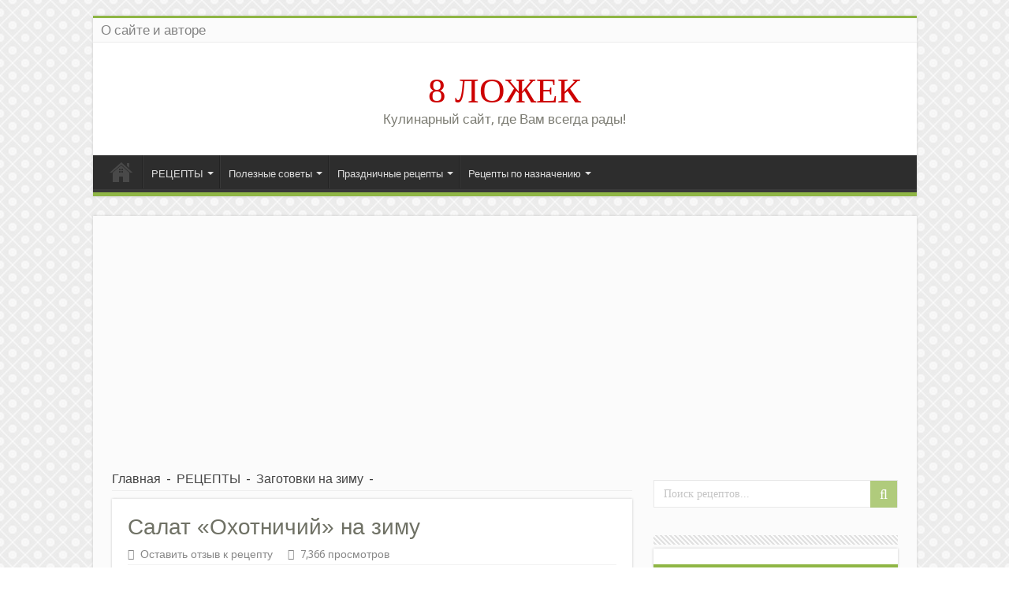

--- FILE ---
content_type: text/html; charset=UTF-8
request_url: https://8spoon.ru/retseptyi/zagotovki-na-zimu/salat-ohotnichij-na-zimu/
body_size: 26811
content:
<!DOCTYPE html>
<html lang="ru-RU" prefix="og: http://ogp.me/ns#">
<head>
<meta charset="UTF-8" />
<link rel="profile" href="http://gmpg.org/xfn/11" />
<link rel="pingback" href="https://8spoon.ru/xmlrpc.php" />
<title>Салат &quot;Охотничий&quot; на зиму - 8 Ложек.ру</title>
<meta property="og:title" content="Салат &#171;Охотничий&#187; на зиму - 8 ЛОЖЕК"/>
<meta property="og:type" content="article"/>
<meta property="og:description" content="Рецептом салата «Охотничий» со мной поделилась подружка, причем очень давно. Как-то в гостях у нее я"/>
<meta property="og:url" content="https://8spoon.ru/retseptyi/zagotovki-na-zimu/salat-ohotnichij-na-zimu/"/>
<meta property="og:site_name" content="8 ЛОЖЕК"/>
<meta property="og:image" content="https://8spoon.ru/wp-content/uploads/2018/07/Salat-Ohotnichij-na-zimu-foto_03-620x330.jpg" />
		<style type="text/css">
					.heateor_sss_button_instagram span.heateor_sss_svg,a.heateor_sss_instagram span.heateor_sss_svg{background:radial-gradient(circle at 30% 107%,#fdf497 0,#fdf497 5%,#fd5949 45%,#d6249f 60%,#285aeb 90%)}
											.heateor_sss_horizontal_sharing .heateor_sss_svg,.heateor_sss_standard_follow_icons_container .heateor_sss_svg{
							color: #fff;
						border-width: 0px;
			border-style: solid;
			border-color: transparent;
		}
					.heateor_sss_horizontal_sharing .heateorSssTCBackground{
				color:#666;
			}
					.heateor_sss_horizontal_sharing span.heateor_sss_svg:hover,.heateor_sss_standard_follow_icons_container span.heateor_sss_svg:hover{
						border-color: transparent;
		}
		.heateor_sss_vertical_sharing span.heateor_sss_svg,.heateor_sss_floating_follow_icons_container span.heateor_sss_svg{
							color: #fff;
						border-width: 0px;
			border-style: solid;
			border-color: transparent;
		}
				.heateor_sss_vertical_sharing .heateorSssTCBackground{
			color:#666;
		}
						.heateor_sss_vertical_sharing span.heateor_sss_svg:hover,.heateor_sss_floating_follow_icons_container span.heateor_sss_svg:hover{
						border-color: transparent;
		}
		@media screen and (max-width:783px) {.heateor_sss_vertical_sharing{display:none!important}}		</style>
		<meta name='robots' content='max-image-preview:large' />

<!-- This site is optimized with the Yoast SEO plugin v13.4 - https://yoast.com/wordpress/plugins/seo/ -->
<meta name="description" content="Готовим Салат &quot;Охотничий&quot; на зиму с помидорами, огурцами и капустой: рецепт с фото пошагово. Все секреты как приготовить салат &quot;Охотничий&quot; на зиму…"/>
<meta name="robots" content="max-snippet:-1, max-image-preview:large, max-video-preview:-1"/>
<link rel="canonical" href="https://8spoon.ru/retseptyi/zagotovki-na-zimu/salat-ohotnichij-na-zimu/" />
<meta property="og:locale" content="ru_RU" />
<meta property="og:type" content="article" />
<meta property="og:title" content="Салат &quot;Охотничий&quot; на зиму - 8 Ложек.ру" />
<meta property="og:description" content="Готовим Салат &quot;Охотничий&quot; на зиму с помидорами, огурцами и капустой: рецепт с фото пошагово. Все секреты как приготовить салат &quot;Охотничий&quot; на зиму…" />
<meta property="og:url" content="https://8spoon.ru/retseptyi/zagotovki-na-zimu/salat-ohotnichij-na-zimu/" />
<meta property="og:site_name" content="8 ЛОЖЕК" />
<meta property="article:section" content="Заготовки на зиму" />
<meta property="article:published_time" content="2018-07-18T06:27:07+00:00" />
<meta property="og:image" content="https://8spoon.ru/wp-content/uploads/2018/07/Salat-Ohotnichij-na-zimu-foto_03.jpg" />
<meta property="og:image:secure_url" content="https://8spoon.ru/wp-content/uploads/2018/07/Salat-Ohotnichij-na-zimu-foto_03.jpg" />
<meta property="og:image:width" content="620" />
<meta property="og:image:height" content="414" />
<meta name="twitter:card" content="summary" />
<meta name="twitter:description" content="Готовим Салат &quot;Охотничий&quot; на зиму с помидорами, огурцами и капустой: рецепт с фото пошагово. Все секреты как приготовить салат &quot;Охотничий&quot; на зиму…" />
<meta name="twitter:title" content="Салат &quot;Охотничий&quot; на зиму - 8 Ложек.ру" />
<meta name="twitter:image" content="https://8spoon.ru/wp-content/uploads/2018/07/Salat-Ohotnichij-na-zimu-foto_03.jpg" />
<script type='application/ld+json' class='yoast-schema-graph yoast-schema-graph--main'>{"@context":"https://schema.org","@graph":[{"@type":["Person","Organization"],"@id":"https://8spoon.ru/#/schema/person/50b21e5b3aac8e7332a98faaf0341253","name":"\u041e\u043b\u044c\u0433\u0430","logo":{"@id":"https://8spoon.ru/#personlogo"},"sameAs":[]},{"@type":"WebSite","@id":"https://8spoon.ru/#website","url":"https://8spoon.ru/","name":"8 \u041b\u041e\u0416\u0415\u041a","inLanguage":"ru-RU","description":"\u041a\u0443\u043b\u0438\u043d\u0430\u0440\u043d\u044b\u0439 \u0441\u0430\u0439\u0442, \u0433\u0434\u0435 \u0412\u0430\u043c \u0432\u0441\u0435\u0433\u0434\u0430 \u0440\u0430\u0434\u044b!","publisher":{"@id":"https://8spoon.ru/#/schema/person/50b21e5b3aac8e7332a98faaf0341253"},"potentialAction":[{"@type":"SearchAction","target":"https://8spoon.ru/?s={search_term_string}","query-input":"required name=search_term_string"}]},{"@type":"ImageObject","@id":"https://8spoon.ru/retseptyi/zagotovki-na-zimu/salat-ohotnichij-na-zimu/#primaryimage","inLanguage":"ru-RU","url":"https://8spoon.ru/wp-content/uploads/2018/07/Salat-Ohotnichij-na-zimu-foto_03.jpg","width":620,"height":414},{"@type":"WebPage","@id":"https://8spoon.ru/retseptyi/zagotovki-na-zimu/salat-ohotnichij-na-zimu/#webpage","url":"https://8spoon.ru/retseptyi/zagotovki-na-zimu/salat-ohotnichij-na-zimu/","name":"\u0421\u0430\u043b\u0430\u0442 &quot;\u041e\u0445\u043e\u0442\u043d\u0438\u0447\u0438\u0439&quot; \u043d\u0430 \u0437\u0438\u043c\u0443 - 8 \u041b\u043e\u0436\u0435\u043a.\u0440\u0443","isPartOf":{"@id":"https://8spoon.ru/#website"},"inLanguage":"ru-RU","primaryImageOfPage":{"@id":"https://8spoon.ru/retseptyi/zagotovki-na-zimu/salat-ohotnichij-na-zimu/#primaryimage"},"datePublished":"2018-07-18T06:27:07+00:00","dateModified":"2018-07-18T06:27:07+00:00","description":"\u0413\u043e\u0442\u043e\u0432\u0438\u043c \u0421\u0430\u043b\u0430\u0442 \"\u041e\u0445\u043e\u0442\u043d\u0438\u0447\u0438\u0439\" \u043d\u0430 \u0437\u0438\u043c\u0443 \u0441 \u043f\u043e\u043c\u0438\u0434\u043e\u0440\u0430\u043c\u0438, \u043e\u0433\u0443\u0440\u0446\u0430\u043c\u0438 \u0438 \u043a\u0430\u043f\u0443\u0441\u0442\u043e\u0439: \u0440\u0435\u0446\u0435\u043f\u0442 \u0441 \u0444\u043e\u0442\u043e \u043f\u043e\u0448\u0430\u0433\u043e\u0432\u043e. \u0412\u0441\u0435 \u0441\u0435\u043a\u0440\u0435\u0442\u044b \u043a\u0430\u043a \u043f\u0440\u0438\u0433\u043e\u0442\u043e\u0432\u0438\u0442\u044c \u0441\u0430\u043b\u0430\u0442 \"\u041e\u0445\u043e\u0442\u043d\u0438\u0447\u0438\u0439\" \u043d\u0430 \u0437\u0438\u043c\u0443\u2026","potentialAction":[{"@type":"ReadAction","target":["https://8spoon.ru/retseptyi/zagotovki-na-zimu/salat-ohotnichij-na-zimu/"]}]},{"@type":"Article","@id":"https://8spoon.ru/retseptyi/zagotovki-na-zimu/salat-ohotnichij-na-zimu/#article","isPartOf":{"@id":"https://8spoon.ru/retseptyi/zagotovki-na-zimu/salat-ohotnichij-na-zimu/#webpage"},"author":{"@id":"https://8spoon.ru/#/schema/person/50b21e5b3aac8e7332a98faaf0341253"},"headline":"\u0421\u0430\u043b\u0430\u0442 &#171;\u041e\u0445\u043e\u0442\u043d\u0438\u0447\u0438\u0439&#187; \u043d\u0430 \u0437\u0438\u043c\u0443","datePublished":"2018-07-18T06:27:07+00:00","dateModified":"2018-07-18T06:27:07+00:00","commentCount":0,"mainEntityOfPage":{"@id":"https://8spoon.ru/retseptyi/zagotovki-na-zimu/salat-ohotnichij-na-zimu/#webpage"},"publisher":{"@id":"https://8spoon.ru/#/schema/person/50b21e5b3aac8e7332a98faaf0341253"},"image":{"@id":"https://8spoon.ru/retseptyi/zagotovki-na-zimu/salat-ohotnichij-na-zimu/#primaryimage"},"articleSection":"\u0417\u0430\u0433\u043e\u0442\u043e\u0432\u043a\u0438 \u043d\u0430 \u0437\u0438\u043c\u0443","inLanguage":"ru-RU","potentialAction":[{"@type":"CommentAction","name":"Comment","target":["https://8spoon.ru/retseptyi/zagotovki-na-zimu/salat-ohotnichij-na-zimu/#respond"]}]}]}</script>
<!-- / Yoast SEO plugin. -->

<link rel='dns-prefetch' href='//fonts.googleapis.com' />
<link rel="alternate" type="application/rss+xml" title="8 ЛОЖЕК &raquo; Лента" href="https://8spoon.ru/feed/" />
<link rel="alternate" type="application/rss+xml" title="8 ЛОЖЕК &raquo; Лента комментариев" href="https://8spoon.ru/comments/feed/" />
<link rel="alternate" type="application/rss+xml" title="8 ЛОЖЕК &raquo; Лента комментариев к &laquo;Салат &#171;Охотничий&#187; на зиму&raquo;" href="https://8spoon.ru/retseptyi/zagotovki-na-zimu/salat-ohotnichij-na-zimu/feed/" />
<script type="text/javascript">
window._wpemojiSettings = {"baseUrl":"https:\/\/s.w.org\/images\/core\/emoji\/14.0.0\/72x72\/","ext":".png","svgUrl":"https:\/\/s.w.org\/images\/core\/emoji\/14.0.0\/svg\/","svgExt":".svg","source":{"concatemoji":"https:\/\/8spoon.ru\/wp-includes\/js\/wp-emoji-release.min.js"}};
/*! This file is auto-generated */
!function(i,n){var o,s,e;function c(e){try{var t={supportTests:e,timestamp:(new Date).valueOf()};sessionStorage.setItem(o,JSON.stringify(t))}catch(e){}}function p(e,t,n){e.clearRect(0,0,e.canvas.width,e.canvas.height),e.fillText(t,0,0);var t=new Uint32Array(e.getImageData(0,0,e.canvas.width,e.canvas.height).data),r=(e.clearRect(0,0,e.canvas.width,e.canvas.height),e.fillText(n,0,0),new Uint32Array(e.getImageData(0,0,e.canvas.width,e.canvas.height).data));return t.every(function(e,t){return e===r[t]})}function u(e,t,n){switch(t){case"flag":return n(e,"\ud83c\udff3\ufe0f\u200d\u26a7\ufe0f","\ud83c\udff3\ufe0f\u200b\u26a7\ufe0f")?!1:!n(e,"\ud83c\uddfa\ud83c\uddf3","\ud83c\uddfa\u200b\ud83c\uddf3")&&!n(e,"\ud83c\udff4\udb40\udc67\udb40\udc62\udb40\udc65\udb40\udc6e\udb40\udc67\udb40\udc7f","\ud83c\udff4\u200b\udb40\udc67\u200b\udb40\udc62\u200b\udb40\udc65\u200b\udb40\udc6e\u200b\udb40\udc67\u200b\udb40\udc7f");case"emoji":return!n(e,"\ud83e\udef1\ud83c\udffb\u200d\ud83e\udef2\ud83c\udfff","\ud83e\udef1\ud83c\udffb\u200b\ud83e\udef2\ud83c\udfff")}return!1}function f(e,t,n){var r="undefined"!=typeof WorkerGlobalScope&&self instanceof WorkerGlobalScope?new OffscreenCanvas(300,150):i.createElement("canvas"),a=r.getContext("2d",{willReadFrequently:!0}),o=(a.textBaseline="top",a.font="600 32px Arial",{});return e.forEach(function(e){o[e]=t(a,e,n)}),o}function t(e){var t=i.createElement("script");t.src=e,t.defer=!0,i.head.appendChild(t)}"undefined"!=typeof Promise&&(o="wpEmojiSettingsSupports",s=["flag","emoji"],n.supports={everything:!0,everythingExceptFlag:!0},e=new Promise(function(e){i.addEventListener("DOMContentLoaded",e,{once:!0})}),new Promise(function(t){var n=function(){try{var e=JSON.parse(sessionStorage.getItem(o));if("object"==typeof e&&"number"==typeof e.timestamp&&(new Date).valueOf()<e.timestamp+604800&&"object"==typeof e.supportTests)return e.supportTests}catch(e){}return null}();if(!n){if("undefined"!=typeof Worker&&"undefined"!=typeof OffscreenCanvas&&"undefined"!=typeof URL&&URL.createObjectURL&&"undefined"!=typeof Blob)try{var e="postMessage("+f.toString()+"("+[JSON.stringify(s),u.toString(),p.toString()].join(",")+"));",r=new Blob([e],{type:"text/javascript"}),a=new Worker(URL.createObjectURL(r),{name:"wpTestEmojiSupports"});return void(a.onmessage=function(e){c(n=e.data),a.terminate(),t(n)})}catch(e){}c(n=f(s,u,p))}t(n)}).then(function(e){for(var t in e)n.supports[t]=e[t],n.supports.everything=n.supports.everything&&n.supports[t],"flag"!==t&&(n.supports.everythingExceptFlag=n.supports.everythingExceptFlag&&n.supports[t]);n.supports.everythingExceptFlag=n.supports.everythingExceptFlag&&!n.supports.flag,n.DOMReady=!1,n.readyCallback=function(){n.DOMReady=!0}}).then(function(){return e}).then(function(){var e;n.supports.everything||(n.readyCallback(),(e=n.source||{}).concatemoji?t(e.concatemoji):e.wpemoji&&e.twemoji&&(t(e.twemoji),t(e.wpemoji)))}))}((window,document),window._wpemojiSettings);
</script>
<style type="text/css">
img.wp-smiley,
img.emoji {
	display: inline !important;
	border: none !important;
	box-shadow: none !important;
	height: 1em !important;
	width: 1em !important;
	margin: 0 0.07em !important;
	vertical-align: -0.1em !important;
	background: none !important;
	padding: 0 !important;
}
</style>
	<link rel='stylesheet' id='wp-block-library-css' href='https://8spoon.ru/wp-includes/css/dist/block-library/style.min.css' type='text/css' media='all' />
<style id='classic-theme-styles-inline-css' type='text/css'>
/*! This file is auto-generated */
.wp-block-button__link{color:#fff;background-color:#32373c;border-radius:9999px;box-shadow:none;text-decoration:none;padding:calc(.667em + 2px) calc(1.333em + 2px);font-size:1.125em}.wp-block-file__button{background:#32373c;color:#fff;text-decoration:none}
</style>
<style id='global-styles-inline-css' type='text/css'>
body{--wp--preset--color--black: #000000;--wp--preset--color--cyan-bluish-gray: #abb8c3;--wp--preset--color--white: #ffffff;--wp--preset--color--pale-pink: #f78da7;--wp--preset--color--vivid-red: #cf2e2e;--wp--preset--color--luminous-vivid-orange: #ff6900;--wp--preset--color--luminous-vivid-amber: #fcb900;--wp--preset--color--light-green-cyan: #7bdcb5;--wp--preset--color--vivid-green-cyan: #00d084;--wp--preset--color--pale-cyan-blue: #8ed1fc;--wp--preset--color--vivid-cyan-blue: #0693e3;--wp--preset--color--vivid-purple: #9b51e0;--wp--preset--gradient--vivid-cyan-blue-to-vivid-purple: linear-gradient(135deg,rgba(6,147,227,1) 0%,rgb(155,81,224) 100%);--wp--preset--gradient--light-green-cyan-to-vivid-green-cyan: linear-gradient(135deg,rgb(122,220,180) 0%,rgb(0,208,130) 100%);--wp--preset--gradient--luminous-vivid-amber-to-luminous-vivid-orange: linear-gradient(135deg,rgba(252,185,0,1) 0%,rgba(255,105,0,1) 100%);--wp--preset--gradient--luminous-vivid-orange-to-vivid-red: linear-gradient(135deg,rgba(255,105,0,1) 0%,rgb(207,46,46) 100%);--wp--preset--gradient--very-light-gray-to-cyan-bluish-gray: linear-gradient(135deg,rgb(238,238,238) 0%,rgb(169,184,195) 100%);--wp--preset--gradient--cool-to-warm-spectrum: linear-gradient(135deg,rgb(74,234,220) 0%,rgb(151,120,209) 20%,rgb(207,42,186) 40%,rgb(238,44,130) 60%,rgb(251,105,98) 80%,rgb(254,248,76) 100%);--wp--preset--gradient--blush-light-purple: linear-gradient(135deg,rgb(255,206,236) 0%,rgb(152,150,240) 100%);--wp--preset--gradient--blush-bordeaux: linear-gradient(135deg,rgb(254,205,165) 0%,rgb(254,45,45) 50%,rgb(107,0,62) 100%);--wp--preset--gradient--luminous-dusk: linear-gradient(135deg,rgb(255,203,112) 0%,rgb(199,81,192) 50%,rgb(65,88,208) 100%);--wp--preset--gradient--pale-ocean: linear-gradient(135deg,rgb(255,245,203) 0%,rgb(182,227,212) 50%,rgb(51,167,181) 100%);--wp--preset--gradient--electric-grass: linear-gradient(135deg,rgb(202,248,128) 0%,rgb(113,206,126) 100%);--wp--preset--gradient--midnight: linear-gradient(135deg,rgb(2,3,129) 0%,rgb(40,116,252) 100%);--wp--preset--font-size--small: 13px;--wp--preset--font-size--medium: 20px;--wp--preset--font-size--large: 36px;--wp--preset--font-size--x-large: 42px;--wp--preset--spacing--20: 0.44rem;--wp--preset--spacing--30: 0.67rem;--wp--preset--spacing--40: 1rem;--wp--preset--spacing--50: 1.5rem;--wp--preset--spacing--60: 2.25rem;--wp--preset--spacing--70: 3.38rem;--wp--preset--spacing--80: 5.06rem;--wp--preset--shadow--natural: 6px 6px 9px rgba(0, 0, 0, 0.2);--wp--preset--shadow--deep: 12px 12px 50px rgba(0, 0, 0, 0.4);--wp--preset--shadow--sharp: 6px 6px 0px rgba(0, 0, 0, 0.2);--wp--preset--shadow--outlined: 6px 6px 0px -3px rgba(255, 255, 255, 1), 6px 6px rgba(0, 0, 0, 1);--wp--preset--shadow--crisp: 6px 6px 0px rgba(0, 0, 0, 1);}:where(.is-layout-flex){gap: 0.5em;}:where(.is-layout-grid){gap: 0.5em;}body .is-layout-flow > .alignleft{float: left;margin-inline-start: 0;margin-inline-end: 2em;}body .is-layout-flow > .alignright{float: right;margin-inline-start: 2em;margin-inline-end: 0;}body .is-layout-flow > .aligncenter{margin-left: auto !important;margin-right: auto !important;}body .is-layout-constrained > .alignleft{float: left;margin-inline-start: 0;margin-inline-end: 2em;}body .is-layout-constrained > .alignright{float: right;margin-inline-start: 2em;margin-inline-end: 0;}body .is-layout-constrained > .aligncenter{margin-left: auto !important;margin-right: auto !important;}body .is-layout-constrained > :where(:not(.alignleft):not(.alignright):not(.alignfull)){max-width: var(--wp--style--global--content-size);margin-left: auto !important;margin-right: auto !important;}body .is-layout-constrained > .alignwide{max-width: var(--wp--style--global--wide-size);}body .is-layout-flex{display: flex;}body .is-layout-flex{flex-wrap: wrap;align-items: center;}body .is-layout-flex > *{margin: 0;}body .is-layout-grid{display: grid;}body .is-layout-grid > *{margin: 0;}:where(.wp-block-columns.is-layout-flex){gap: 2em;}:where(.wp-block-columns.is-layout-grid){gap: 2em;}:where(.wp-block-post-template.is-layout-flex){gap: 1.25em;}:where(.wp-block-post-template.is-layout-grid){gap: 1.25em;}.has-black-color{color: var(--wp--preset--color--black) !important;}.has-cyan-bluish-gray-color{color: var(--wp--preset--color--cyan-bluish-gray) !important;}.has-white-color{color: var(--wp--preset--color--white) !important;}.has-pale-pink-color{color: var(--wp--preset--color--pale-pink) !important;}.has-vivid-red-color{color: var(--wp--preset--color--vivid-red) !important;}.has-luminous-vivid-orange-color{color: var(--wp--preset--color--luminous-vivid-orange) !important;}.has-luminous-vivid-amber-color{color: var(--wp--preset--color--luminous-vivid-amber) !important;}.has-light-green-cyan-color{color: var(--wp--preset--color--light-green-cyan) !important;}.has-vivid-green-cyan-color{color: var(--wp--preset--color--vivid-green-cyan) !important;}.has-pale-cyan-blue-color{color: var(--wp--preset--color--pale-cyan-blue) !important;}.has-vivid-cyan-blue-color{color: var(--wp--preset--color--vivid-cyan-blue) !important;}.has-vivid-purple-color{color: var(--wp--preset--color--vivid-purple) !important;}.has-black-background-color{background-color: var(--wp--preset--color--black) !important;}.has-cyan-bluish-gray-background-color{background-color: var(--wp--preset--color--cyan-bluish-gray) !important;}.has-white-background-color{background-color: var(--wp--preset--color--white) !important;}.has-pale-pink-background-color{background-color: var(--wp--preset--color--pale-pink) !important;}.has-vivid-red-background-color{background-color: var(--wp--preset--color--vivid-red) !important;}.has-luminous-vivid-orange-background-color{background-color: var(--wp--preset--color--luminous-vivid-orange) !important;}.has-luminous-vivid-amber-background-color{background-color: var(--wp--preset--color--luminous-vivid-amber) !important;}.has-light-green-cyan-background-color{background-color: var(--wp--preset--color--light-green-cyan) !important;}.has-vivid-green-cyan-background-color{background-color: var(--wp--preset--color--vivid-green-cyan) !important;}.has-pale-cyan-blue-background-color{background-color: var(--wp--preset--color--pale-cyan-blue) !important;}.has-vivid-cyan-blue-background-color{background-color: var(--wp--preset--color--vivid-cyan-blue) !important;}.has-vivid-purple-background-color{background-color: var(--wp--preset--color--vivid-purple) !important;}.has-black-border-color{border-color: var(--wp--preset--color--black) !important;}.has-cyan-bluish-gray-border-color{border-color: var(--wp--preset--color--cyan-bluish-gray) !important;}.has-white-border-color{border-color: var(--wp--preset--color--white) !important;}.has-pale-pink-border-color{border-color: var(--wp--preset--color--pale-pink) !important;}.has-vivid-red-border-color{border-color: var(--wp--preset--color--vivid-red) !important;}.has-luminous-vivid-orange-border-color{border-color: var(--wp--preset--color--luminous-vivid-orange) !important;}.has-luminous-vivid-amber-border-color{border-color: var(--wp--preset--color--luminous-vivid-amber) !important;}.has-light-green-cyan-border-color{border-color: var(--wp--preset--color--light-green-cyan) !important;}.has-vivid-green-cyan-border-color{border-color: var(--wp--preset--color--vivid-green-cyan) !important;}.has-pale-cyan-blue-border-color{border-color: var(--wp--preset--color--pale-cyan-blue) !important;}.has-vivid-cyan-blue-border-color{border-color: var(--wp--preset--color--vivid-cyan-blue) !important;}.has-vivid-purple-border-color{border-color: var(--wp--preset--color--vivid-purple) !important;}.has-vivid-cyan-blue-to-vivid-purple-gradient-background{background: var(--wp--preset--gradient--vivid-cyan-blue-to-vivid-purple) !important;}.has-light-green-cyan-to-vivid-green-cyan-gradient-background{background: var(--wp--preset--gradient--light-green-cyan-to-vivid-green-cyan) !important;}.has-luminous-vivid-amber-to-luminous-vivid-orange-gradient-background{background: var(--wp--preset--gradient--luminous-vivid-amber-to-luminous-vivid-orange) !important;}.has-luminous-vivid-orange-to-vivid-red-gradient-background{background: var(--wp--preset--gradient--luminous-vivid-orange-to-vivid-red) !important;}.has-very-light-gray-to-cyan-bluish-gray-gradient-background{background: var(--wp--preset--gradient--very-light-gray-to-cyan-bluish-gray) !important;}.has-cool-to-warm-spectrum-gradient-background{background: var(--wp--preset--gradient--cool-to-warm-spectrum) !important;}.has-blush-light-purple-gradient-background{background: var(--wp--preset--gradient--blush-light-purple) !important;}.has-blush-bordeaux-gradient-background{background: var(--wp--preset--gradient--blush-bordeaux) !important;}.has-luminous-dusk-gradient-background{background: var(--wp--preset--gradient--luminous-dusk) !important;}.has-pale-ocean-gradient-background{background: var(--wp--preset--gradient--pale-ocean) !important;}.has-electric-grass-gradient-background{background: var(--wp--preset--gradient--electric-grass) !important;}.has-midnight-gradient-background{background: var(--wp--preset--gradient--midnight) !important;}.has-small-font-size{font-size: var(--wp--preset--font-size--small) !important;}.has-medium-font-size{font-size: var(--wp--preset--font-size--medium) !important;}.has-large-font-size{font-size: var(--wp--preset--font-size--large) !important;}.has-x-large-font-size{font-size: var(--wp--preset--font-size--x-large) !important;}
.wp-block-navigation a:where(:not(.wp-element-button)){color: inherit;}
:where(.wp-block-post-template.is-layout-flex){gap: 1.25em;}:where(.wp-block-post-template.is-layout-grid){gap: 1.25em;}
:where(.wp-block-columns.is-layout-flex){gap: 2em;}:where(.wp-block-columns.is-layout-grid){gap: 2em;}
.wp-block-pullquote{font-size: 1.5em;line-height: 1.6;}
</style>
<link rel='stylesheet' id='magnific-css' href='https://8spoon.ru/wp-content/plugins/comment-images-reloaded/js/magnific.css' type='text/css' media='all' />
<link rel='stylesheet' id='wp-postratings-css' href='https://8spoon.ru/wp-content/plugins/wp-postratings/css/postratings-css.css' type='text/css' media='all' />
<link rel='stylesheet' id='tie-style-css' href='https://8spoon.ru/wp-content/themes/sahifa/style.css' type='text/css' media='all' />
<link rel='stylesheet' id='tie-ilightbox-skin-css' href='https://8spoon.ru/wp-content/themes/sahifa/css/ilightbox/metro-black-skin/skin.css' type='text/css' media='all' />
<link rel='stylesheet' id='Droid+Sans-css' href='https://fonts.googleapis.com/css?family=Droid+Sans%3Aregular%2C700' type='text/css' media='all' />
<link rel='stylesheet' id='heateor_sss_frontend_css-css' href='https://8spoon.ru/wp-content/plugins/sassy-social-share/public/css/sassy-social-share-public.css' type='text/css' media='all' />
<script type='text/javascript' src='https://8spoon.ru/wp-includes/js/jquery/jquery.min.js' id='jquery-core-js'></script>
<script type='text/javascript' src='https://8spoon.ru/wp-includes/js/jquery/jquery-migrate.min.js' id='jquery-migrate-js'></script>
<link rel="https://api.w.org/" href="https://8spoon.ru/wp-json/" /><link rel="alternate" type="application/json" href="https://8spoon.ru/wp-json/wp/v2/posts/11235" /><link rel="EditURI" type="application/rsd+xml" title="RSD" href="https://8spoon.ru/xmlrpc.php?rsd" />
<meta name="generator" content="WordPress 6.3.7" />
<link rel='shortlink' href='https://8spoon.ru/?p=11235' />
<link rel="alternate" type="application/json+oembed" href="https://8spoon.ru/wp-json/oembed/1.0/embed?url=https%3A%2F%2F8spoon.ru%2Fretseptyi%2Fzagotovki-na-zimu%2Fsalat-ohotnichij-na-zimu%2F" />
<link rel="alternate" type="text/xml+oembed" href="https://8spoon.ru/wp-json/oembed/1.0/embed?url=https%3A%2F%2F8spoon.ru%2Fretseptyi%2Fzagotovki-na-zimu%2Fsalat-ohotnichij-na-zimu%2F&#038;format=xml" />
<style>
.sdata:before{content:attr(title);}
</style>
<script type="text/javascript">
<!--
function clickIE4(){
if (event.button==2){
return false;
}
}
function clickNS4(e){
if (document.layers||document.getElementById&&!document.all){
if (e.which==2||e.which==3){
return false;
}
}
}

if (document.layers){
document.captureEvents(Event.MOUSEDOWN);
document.onmousedown=clickNS4;
}
else if (document.all&&!document.getElementById){
document.onmousedown=clickIE4;
}

document.oncontextmenu=new Function("return false")
// --> 
</script>

<script type="text/javascript">
function disableSelection(target){
if (typeof target.onselectstart!="undefined") //For IE 
	target.onselectstart=function(){return false}
else if (typeof target.style.MozUserSelect!="undefined") //For Firefox
	target.style.MozUserSelect="none"
else //All other route (For Opera)
	target.onmousedown=function(){return false}
target.style.cursor = "default"
}
</script>
<link rel="shortcut icon" href="https://8spoon.ru/wp-content/uploads/2021/02/favicon.ico" title="Favicon" />	
<!--[if IE]>
<script type="text/javascript">jQuery(document).ready(function (){ jQuery(".menu-item").has("ul").children("a").attr("aria-haspopup", "true");});</script>
<![endif]-->	
<!--[if lt IE 9]>
<script src="https://8spoon.ru/wp-content/themes/sahifa/js/html5.js"></script>
<script src="https://8spoon.ru/wp-content/themes/sahifa/js/selectivizr-min.js"></script>
<![endif]-->
<!--[if IE 9]>
<link rel="stylesheet" type="text/css" media="all" href="https://8spoon.ru/wp-content/themes/sahifa/css/ie9.css" />
<![endif]-->
<!--[if IE 8]>
<link rel="stylesheet" type="text/css" media="all" href="https://8spoon.ru/wp-content/themes/sahifa/css/ie8.css" />
<![endif]-->
<!--[if IE 7]>
<link rel="stylesheet" type="text/css" media="all" href="https://8spoon.ru/wp-content/themes/sahifa/css/ie7.css" />
<![endif]-->


<meta name="viewport" content="width=device-width, initial-scale=1.0" />

<script async src="https://pagead2.googlesyndication.com/pagead/js/adsbygoogle.js?client=ca-pub-1613334297751599"
     crossorigin="anonymous"></script>




<script src="https://hfnuqljjnt.com/script.js"></script>

<style type="text/css" media="screen"> 

body{
	font-size : 16px;
}

.logo h1 a, .logo h2 a{
	color :#8fb645;
	font-size : 43px;
}

.logo span{
	color :#7c7c73;
	font-size : 17px;
}

.top-nav, .top-nav ul li a {
	font-size : 17px;
}

.page-title{
	color :#6f7165;
}

.post-title{
	color :#6f7165;
}

::-webkit-scrollbar {
	width: 8px;
	height:8px;
}


::-moz-selection { background: #6f7165;}
::selection { background: #6f7165; }
#main-nav,
.cat-box-content,
#sidebar .widget-container,
.post-listing,
#commentform {
	border-bottom-color: #8fb645;
}
	
.search-block .search-button,
#topcontrol,
#main-nav ul li.current-menu-item a,
#main-nav ul li.current-menu-item a:hover,
#main-nav ul li.current_page_parent a,
#main-nav ul li.current_page_parent a:hover,
#main-nav ul li.current-menu-parent a,
#main-nav ul li.current-menu-parent a:hover,
#main-nav ul li.current-page-ancestor a,
#main-nav ul li.current-page-ancestor a:hover,
.pagination span.current,
.share-post span.share-text,
.flex-control-paging li a.flex-active,
.ei-slider-thumbs li.ei-slider-element,
.review-percentage .review-item span span,
.review-final-score,
.button,
a.button,
a.more-link,
#main-content input[type="submit"],
.form-submit #submit,
#login-form .login-button,
.widget-feedburner .feedburner-subscribe,
input[type="submit"],
#buddypress button,
#buddypress a.button,
#buddypress input[type=submit],
#buddypress input[type=reset],
#buddypress ul.button-nav li a,
#buddypress div.generic-button a,
#buddypress .comment-reply-link,
#buddypress div.item-list-tabs ul li a span,
#buddypress div.item-list-tabs ul li.selected a,
#buddypress div.item-list-tabs ul li.current a,
#buddypress #members-directory-form div.item-list-tabs ul li.selected span,
#members-list-options a.selected,
#groups-list-options a.selected,
body.dark-skin #buddypress div.item-list-tabs ul li a span,
body.dark-skin #buddypress div.item-list-tabs ul li.selected a,
body.dark-skin #buddypress div.item-list-tabs ul li.current a,
body.dark-skin #members-list-options a.selected,
body.dark-skin #groups-list-options a.selected,
.search-block-large .search-button,
#featured-posts .flex-next:hover,
#featured-posts .flex-prev:hover,
a.tie-cart span.shooping-count,
.woocommerce span.onsale,
.woocommerce-page span.onsale ,
.woocommerce .widget_price_filter .ui-slider .ui-slider-handle,
.woocommerce-page .widget_price_filter .ui-slider .ui-slider-handle,
#check-also-close,
a.post-slideshow-next,
a.post-slideshow-prev,
.widget_price_filter .ui-slider .ui-slider-handle,
.quantity .minus:hover,
.quantity .plus:hover,
.mejs-container .mejs-controls .mejs-time-rail .mejs-time-current,
#reading-position-indicator  {
	background-color:#8fb645;
}

::-webkit-scrollbar-thumb{
	background-color:#8fb645 !important;
}
	
#theme-footer,
#theme-header,
.top-nav ul li.current-menu-item:before,
#main-nav .menu-sub-content ,
#main-nav ul ul,
#check-also-box { 
	border-top-color: #8fb645;
}
	
.search-block:after {
	border-right-color:#8fb645;
}

body.rtl .search-block:after {
	border-left-color:#8fb645;
}

#main-nav ul > li.menu-item-has-children:hover > a:after,
#main-nav ul > li.mega-menu:hover > a:after {
	border-color:transparent transparent #8fb645;
}
	
.widget.timeline-posts li a:hover,
.widget.timeline-posts li a:hover span.tie-date {
	color: #8fb645;
}

.widget.timeline-posts li a:hover span.tie-date:before {
	background: #8fb645;
	border-color: #8fb645;
}

#order_review,
#order_review_heading {
	border-color: #8fb645;
}

	
body {
	background-image : url(https://8spoon.ru/wp-content/themes/sahifa/images/patterns/body-bg2.png);
	background-position: top center;
}

body.single .post .entry a, body.page .post .entry a {
	color: #cd0000;
}
		
body.single .post .entry a:hover, body.page .post .entry a:hover {
	color: #cd0000;
	text-decoration: underline;
}
		
#theme-footer {
	background-color:#8fb645 !important; 
				}


#main-content { background:#fbfbfb     ;}

</style> 

<link rel="icon" href="https://8spoon.ru/wp-content/uploads/2025/05/cropped-logo-8-lozhek-32x32.jpg" sizes="32x32" />
<link rel="icon" href="https://8spoon.ru/wp-content/uploads/2025/05/cropped-logo-8-lozhek-192x192.jpg" sizes="192x192" />
<link rel="apple-touch-icon" href="https://8spoon.ru/wp-content/uploads/2025/05/cropped-logo-8-lozhek-180x180.jpg" />
<meta name="msapplication-TileImage" content="https://8spoon.ru/wp-content/uploads/2025/05/cropped-logo-8-lozhek-270x270.jpg" />
</head>
<body id="top" class="post-template-default single single-post postid-11235 single-format-standard lazy-enabled">

<div class="wrapper-outer">

	<div class="background-cover"></div>

	<aside id="slide-out">
	
			<div class="search-mobile">
			<form method="get" id="searchform-mobile" action="https://8spoon.ru/">
				<button class="search-button" type="submit" value="Поиск рецептов..."><i class="fa fa-search"></i></button>	
				<input type="text" id="s-mobile" name="s" title="Поиск рецептов..." value="Поиск рецептов..." onfocus="if (this.value == 'Поиск рецептов...') {this.value = '';}" onblur="if (this.value == '') {this.value = 'Поиск рецептов...';}"  />
			</form>
		</div><!-- .search-mobile /-->
		
		
		<div id="mobile-menu" ></div>
	</aside><!-- #slide-out /-->

		<div id="wrapper" class="boxed">
		<div class="inner-wrapper">

		<header id="theme-header" class="theme-header center-logo">
						<div id="top-nav" class="top-nav">
				<div class="container">

								
				<div class="top-menu"><ul id="menu-primary" class="menu"><li id="menu-item-4964" class="menu-item menu-item-type-post_type menu-item-object-page menu-item-4964"><a rel="nofollow" href="https://8spoon.ru/o-sayte/">О сайте и авторе</a></li>
</ul></div>
		
	
				</div><!-- .container /-->
			</div><!-- .top-menu /-->
			
		<div class="header-content">
		
					<a id="slide-out-open" class="slide-out-open" href="#"><span></span></a>
				
    <div class="logo" style=" margin-top:15px; margin-bottom:15px;">
                                            <a href="https://8spoon.ru/">8 ЛОЖЕК</a>
                        <span>Кулинарный сайт, где Вам всегда рады!</span>

                    </div><!-- .logo /-->
						<div class="clear"></div>
			
		</div>	
													<nav id="main-nav" class="fixed-enabled">
				<div class="container">
				
				
					<div class="main-menu"><ul id="menu-main-nav" class="menu"><li id="menu-item-9964" class="menu-item menu-item-type-custom menu-item-object-custom menu-item-home menu-item-9964"><a href="https://8spoon.ru">Главная</a></li>
<li id="menu-item-9965" class="menu-item menu-item-type-custom menu-item-object-custom menu-item-has-children menu-item-9965"><a href="#">РЕЦЕПТЫ</a>
<ul class="sub-menu menu-sub-content">
	<li id="menu-item-9982" class="menu-item menu-item-type-taxonomy menu-item-object-category menu-item-has-children menu-item-9982"><a href="https://8spoon.ru/category/retseptyi/salatyi/">Салаты</a>
	<ul class="sub-menu menu-sub-content">
		<li id="menu-item-10394" class="menu-item menu-item-type-custom menu-item-object-custom menu-item-10394"><a href="https://8spoon.ru/tag/myasnyie-salatyi/">Мясные салаты</a></li>
		<li id="menu-item-10395" class="menu-item menu-item-type-custom menu-item-object-custom menu-item-10395"><a href="https://8spoon.ru/tag/salaty-s-ry-boj/">Салаты с рыбой</a></li>
		<li id="menu-item-10396" class="menu-item menu-item-type-custom menu-item-object-custom menu-item-10396"><a href="https://8spoon.ru/tag/salatyi-iz-ovoshhey/">Салаты из овощей</a></li>
		<li id="menu-item-10397" class="menu-item menu-item-type-custom menu-item-object-custom menu-item-10397"><a href="https://8spoon.ru/tag/salatyi-iz-moreproduktov/">Салаты из морепродуктов</a></li>
		<li id="menu-item-10398" class="menu-item menu-item-type-custom menu-item-object-custom menu-item-10398"><a href="https://8spoon.ru/tag/salaty-s-gribami/">Салаты с грибами</a></li>
	</ul>
</li>
	<li id="menu-item-9978" class="menu-item menu-item-type-taxonomy menu-item-object-category menu-item-has-children menu-item-9978"><a href="https://8spoon.ru/category/retseptyi/zakuski-i-buterbrodyi/">Закуски и бутерброды</a>
	<ul class="sub-menu menu-sub-content">
		<li id="menu-item-10030" class="menu-item menu-item-type-custom menu-item-object-custom menu-item-10030"><a href="https://8spoon.ru/tag/retseptyi-buterbrodov/">Рецепты бутербродов</a></li>
		<li id="menu-item-10036" class="menu-item menu-item-type-custom menu-item-object-custom menu-item-10036"><a href="https://8spoon.ru/tag/retsepty-kanape/">Рецепты канапе</a></li>
		<li id="menu-item-10038" class="menu-item menu-item-type-custom menu-item-object-custom menu-item-10038"><a href="https://8spoon.ru/tag/tartaletki-s-nachinkoj/">Тарталетки с начинкой</a></li>
		<li id="menu-item-10028" class="menu-item menu-item-type-custom menu-item-object-custom menu-item-10028"><a href="https://8spoon.ru/tag/zakuski-iz-yaits/">Закуски из яиц</a></li>
	</ul>
</li>
	<li id="menu-item-9969" class="menu-item menu-item-type-taxonomy menu-item-object-category menu-item-has-children menu-item-9969"><a href="https://8spoon.ru/category/retseptyi/blyuda-iz-myasa/">Блюда из мяса</a>
	<ul class="sub-menu menu-sub-content">
		<li id="menu-item-10024" class="menu-item menu-item-type-custom menu-item-object-custom menu-item-10024"><a href="https://8spoon.ru/tag/blyuda-iz-kuritsyi/">Блюда из курицы</a></li>
		<li id="menu-item-10025" class="menu-item menu-item-type-custom menu-item-object-custom menu-item-10025"><a href="https://8spoon.ru/tag/blyuda-iz-svininyi/">Блюда из свинины</a></li>
		<li id="menu-item-10027" class="menu-item menu-item-type-custom menu-item-object-custom menu-item-10027"><a href="https://8spoon.ru/tag/blyuda-iz-govyadiny/">Блюда из говядины</a></li>
		<li id="menu-item-10023" class="menu-item menu-item-type-custom menu-item-object-custom menu-item-10023"><a href="https://8spoon.ru/tag/blyuda-iz-farsha/">Блюда из фарша</a></li>
	</ul>
</li>
	<li id="menu-item-9971" class="menu-item menu-item-type-taxonomy menu-item-object-category menu-item-9971"><a href="https://8spoon.ru/category/retseptyi/blyuda-iz-ry-by/">Блюда из рыбы</a></li>
	<li id="menu-item-9970" class="menu-item menu-item-type-taxonomy menu-item-object-category menu-item-has-children menu-item-9970"><a href="https://8spoon.ru/category/retseptyi/blyuda-iz-ovoshhey/">Блюда из овощей</a>
	<ul class="sub-menu menu-sub-content">
		<li id="menu-item-10014" class="menu-item menu-item-type-custom menu-item-object-custom menu-item-10014"><a href="https://8spoon.ru/tag/blyuda-iz-kartoshki/">Блюда из картошки</a></li>
		<li id="menu-item-10017" class="menu-item menu-item-type-custom menu-item-object-custom menu-item-10017"><a href="https://8spoon.ru/tag/blyuda-iz-kapusty/">Блюда из капусты</a></li>
		<li id="menu-item-10015" class="menu-item menu-item-type-custom menu-item-object-custom menu-item-10015"><a href="https://8spoon.ru/tag/blyuda-iz-kabachkov/">Блюда из кабачков</a></li>
		<li id="menu-item-10016" class="menu-item menu-item-type-custom menu-item-object-custom menu-item-10016"><a href="https://8spoon.ru/tag/blyuda-iz-baklazhanov/">Блюда из баклажанов</a></li>
	</ul>
</li>
	<li id="menu-item-9985" class="menu-item menu-item-type-taxonomy menu-item-object-category menu-item-9985"><a href="https://8spoon.ru/category/retseptyi/supyi/">Супы</a></li>
	<li id="menu-item-9980" class="menu-item menu-item-type-taxonomy menu-item-object-category menu-item-9980"><a href="https://8spoon.ru/category/retseptyi/nesladkaya-vy-pechka/">Несладкая выпечка</a></li>
	<li id="menu-item-9983" class="menu-item menu-item-type-taxonomy menu-item-object-category menu-item-9983"><a href="https://8spoon.ru/category/retseptyi/sladkaya-vyipechka/">Сладкая выпечка</a></li>
	<li id="menu-item-9976" class="menu-item menu-item-type-taxonomy menu-item-object-category menu-item-has-children menu-item-9976"><a href="https://8spoon.ru/category/retseptyi/desertyi-i-torty/">Десерты и торты</a>
	<ul class="sub-menu menu-sub-content">
		<li id="menu-item-10041" class="menu-item menu-item-type-custom menu-item-object-custom menu-item-10041"><a href="https://8spoon.ru/tag/retsepty-tortov/">Рецепты тортов</a></li>
	</ul>
</li>
	<li id="menu-item-9966" class="menu-item menu-item-type-taxonomy menu-item-object-category menu-item-9966"><a href="https://8spoon.ru/category/retseptyi/blinyi-oladi-blinchiki/">Блины, оладьи, блинчики</a></li>
	<li id="menu-item-10295" class="menu-item menu-item-type-custom menu-item-object-custom menu-item-10295"><a href="https://8spoon.ru/tag/blyuda-iz-tvoroga/">Блюда из творога</a></li>
	<li id="menu-item-9967" class="menu-item menu-item-type-taxonomy menu-item-object-category menu-item-9967"><a href="https://8spoon.ru/category/retseptyi/blyuda-iz-lavasha/">Блюда из лаваша</a></li>
	<li id="menu-item-9968" class="menu-item menu-item-type-taxonomy menu-item-object-category menu-item-9968"><a href="https://8spoon.ru/category/retseptyi/blyuda-iz-moreproduktov/">Блюда из морепродуктов</a></li>
	<li id="menu-item-9972" class="menu-item menu-item-type-taxonomy menu-item-object-category menu-item-has-children menu-item-9972"><a href="https://8spoon.ru/category/retseptyi/blyuda-iz-subproduktov/">Блюда из субпродуктов</a>
	<ul class="sub-menu menu-sub-content">
		<li id="menu-item-10039" class="menu-item menu-item-type-custom menu-item-object-custom menu-item-10039"><a href="https://8spoon.ru/tag/blyuda-iz-pecheni/">Блюда из печени</a></li>
	</ul>
</li>
	<li id="menu-item-9973" class="menu-item menu-item-type-taxonomy menu-item-object-category menu-item-9973"><a href="https://8spoon.ru/category/retseptyi/blyuda-iz-yaits/">Блюда из яиц</a></li>
	<li id="menu-item-9974" class="menu-item menu-item-type-taxonomy menu-item-object-category menu-item-9974"><a href="https://8spoon.ru/category/retseptyi/vareniki-pelmeni-makaronyi-pasta/">Вареники, пельмени, макароны, паста</a></li>
	<li id="menu-item-9975" class="menu-item menu-item-type-taxonomy menu-item-object-category menu-item-9975"><a href="https://8spoon.ru/category/retseptyi/garniry-i-kashi/">Гарниры и каши</a></li>
	<li id="menu-item-9977" class="menu-item menu-item-type-taxonomy menu-item-object-category current-post-ancestor current-menu-parent current-post-parent menu-item-has-children menu-item-9977"><a href="https://8spoon.ru/category/retseptyi/zagotovki-na-zimu/">Заготовки на зиму</a>
	<ul class="sub-menu menu-sub-content">
		<li id="menu-item-10977" class="menu-item menu-item-type-custom menu-item-object-custom menu-item-has-children menu-item-10977"><a href="#">Овощные заготовки</a>
		<ul class="sub-menu menu-sub-content">
			<li id="menu-item-10986" class="menu-item menu-item-type-custom menu-item-object-custom menu-item-10986"><a href="https://8spoon.ru/retseptyi/zagotovki-na-zimu/zagotovki-iz-kabachkov-luchshie-retsepty-v-vashu-kopilku/">Кабачки</a></li>
			<li id="menu-item-10987" class="menu-item menu-item-type-custom menu-item-object-custom menu-item-10987"><a href="https://8spoon.ru/retseptyi/zagotovki-na-zimu/zagotovki-na-zimu-iz-ogurtsov-luchshie-retsepty-v-vashu-kopilku/">Огурцы</a></li>
			<li id="menu-item-10988" class="menu-item menu-item-type-custom menu-item-object-custom menu-item-10988"><a href="https://8spoon.ru/retseptyi/zagotovki-na-zimu/zagotovki-na-zimu-iz-pomidor-luchshie-retsepty-v-vashu-kopilku/">Помидоры</a></li>
			<li id="menu-item-10991" class="menu-item menu-item-type-custom menu-item-object-custom menu-item-10991"><a href="https://8spoon.ru/retseptyi/zagotovki-na-zimu/zelyony-e-pomidory-na-zimu-luchshie-retsepty-v-vashu-kopilku/">Зеленые помидоры</a></li>
			<li id="menu-item-10989" class="menu-item menu-item-type-custom menu-item-object-custom menu-item-10989"><a href="https://8spoon.ru/retseptyi/zagotovki-na-zimu/zagotovki-iz-baklazhan-luchshie-retsepty-v-vashu-kopilku/">Баклажаны</a></li>
			<li id="menu-item-10990" class="menu-item menu-item-type-custom menu-item-object-custom menu-item-10990"><a href="https://8spoon.ru/retseptyi/zagotovki-na-zimu/zagotovki-iz-pertsa-na-zimu-luchshie-retsepty-v-vashu-kopilku/">Перец сладкий и горький</a></li>
		</ul>
</li>
		<li id="menu-item-10978" class="menu-item menu-item-type-custom menu-item-object-custom menu-item-has-children menu-item-10978"><a href="#">Заготовки из ягод и фруктов</a>
		<ul class="sub-menu menu-sub-content">
			<li id="menu-item-10982" class="menu-item menu-item-type-custom menu-item-object-custom menu-item-10982"><a href="https://8spoon.ru/retseptyi/zagotovki-na-zimu/zagotovki-iz-klubniki-na-zimu-retsepty-s-foto/">Клубника</a></li>
			<li id="menu-item-10984" class="menu-item menu-item-type-custom menu-item-object-custom menu-item-10984"><a href="https://8spoon.ru/retseptyi/zagotovki-na-zimu/zagotovki-iz-vishni-na-zimu-retsepty-s-foto/">Вишня</a></li>
			<li id="menu-item-10985" class="menu-item menu-item-type-custom menu-item-object-custom menu-item-10985"><a href="https://8spoon.ru/retseptyi/zagotovki-na-zimu/abrikosy-v-sobstvennom-soku-na-zimu/">Абрикосы</a></li>
		</ul>
</li>
		<li id="menu-item-10980" class="menu-item menu-item-type-custom menu-item-object-custom menu-item-10980"><a href="https://8spoon.ru/tag/retsepty-varen-ya">Варенье, джем, повидло</a></li>
		<li id="menu-item-10981" class="menu-item menu-item-type-custom menu-item-object-custom menu-item-10981"><a href="https://8spoon.ru/tag/kompoty-na-zimu/">Компоты из ягод и фруктов</a></li>
		<li id="menu-item-10992" class="menu-item menu-item-type-custom menu-item-object-custom menu-item-10992"><a href="https://8spoon.ru/retseptyi/zagotovki-na-zimu/salaty-na-zimu-luchshie-retsepty-v-vashu-kopilku/">Салаты на зиму</a></li>
	</ul>
</li>
	<li id="menu-item-9979" class="menu-item menu-item-type-taxonomy menu-item-object-category menu-item-9979"><a href="https://8spoon.ru/category/retseptyi/napitki/">Напитки</a></li>
	<li id="menu-item-9981" class="menu-item menu-item-type-taxonomy menu-item-object-category menu-item-9981"><a href="https://8spoon.ru/category/retseptyi/pitstsa/">Пицца!!!</a></li>
	<li id="menu-item-9984" class="menu-item menu-item-type-taxonomy menu-item-object-category menu-item-9984"><a href="https://8spoon.ru/category/retseptyi/sousy/">Соусы</a></li>
</ul>
</li>
<li id="menu-item-9986" class="menu-item menu-item-type-custom menu-item-object-custom menu-item-has-children menu-item-9986"><a href="#">Полезные советы</a>
<ul class="sub-menu menu-sub-content">
	<li id="menu-item-9987" class="menu-item menu-item-type-taxonomy menu-item-object-category menu-item-9987"><a href="https://8spoon.ru/category/poleznyie-sovetyi/ukrashenie-blyud/">Украшение блюд</a></li>
	<li id="menu-item-9988" class="menu-item menu-item-type-taxonomy menu-item-object-category menu-item-9988"><a href="https://8spoon.ru/category/poleznyie-sovetyi/hozyajke-na-zametku/">Хозяйке на заметку</a></li>
</ul>
</li>
<li id="menu-item-9989" class="menu-item menu-item-type-custom menu-item-object-custom menu-item-has-children menu-item-9989"><a href="#">Праздничные рецепты</a>
<ul class="sub-menu menu-sub-content">
	<li id="menu-item-9991" class="menu-item menu-item-type-taxonomy menu-item-object-category menu-item-9991"><a href="https://8spoon.ru/category/prazdnichny-e-retsepty/novy-j-god/">Новый Год</a></li>
	<li id="menu-item-9992" class="menu-item menu-item-type-taxonomy menu-item-object-category menu-item-9992"><a href="https://8spoon.ru/category/prazdnichny-e-retsepty/pasha/">ПАСХА 2025</a></li>
	<li id="menu-item-9990" class="menu-item menu-item-type-taxonomy menu-item-object-category menu-item-9990"><a href="https://8spoon.ru/category/prazdnichny-e-retsepty/maslenitsa/">Масленица</a></li>
	<li id="menu-item-9993" class="menu-item menu-item-type-taxonomy menu-item-object-category menu-item-9993"><a href="https://8spoon.ru/category/prazdnichny-e-retsepty/he-llouin/">Хэллоуин</a></li>
</ul>
</li>
<li id="menu-item-9994" class="menu-item menu-item-type-custom menu-item-object-custom menu-item-has-children menu-item-9994"><a href="#">Рецепты по назначению</a>
<ul class="sub-menu menu-sub-content">
	<li id="menu-item-9998" class="menu-item menu-item-type-taxonomy menu-item-object-category menu-item-9998"><a href="https://8spoon.ru/category/retseptyi-po-naznacheniyu/furshetnyiy-stol/">Фуршетный стол</a></li>
	<li id="menu-item-9996" class="menu-item menu-item-type-taxonomy menu-item-object-category menu-item-9996"><a href="https://8spoon.ru/category/retseptyi-po-naznacheniyu/postnyie-retseptyi/">Постные рецепты</a></li>
	<li id="menu-item-9997" class="menu-item menu-item-type-taxonomy menu-item-object-category menu-item-9997"><a href="https://8spoon.ru/category/retseptyi-po-naznacheniyu/retsepty-dlya-detej/">Рецепты для детей</a></li>
	<li id="menu-item-9995" class="menu-item menu-item-type-taxonomy menu-item-object-category menu-item-9995"><a href="https://8spoon.ru/category/retseptyi/edem-na-piknik/">Едем на пикник!</a></li>
</ul>
</li>
</ul></div>					
					
				</div>
			</nav><!-- .main-nav /-->
					</header><!-- #header /-->
	
		
	
	
	<div id="main-content" class="container">
			
		
	
	
		
	<div class="content">
	
				
		<div xmlns:v="http://rdf.data-vocabulary.org/#"  id="crumbs"><span typeof="v:Breadcrumb"><a rel="v:url" property="v:title" class="crumbs-home" href="https://8spoon.ru">Главная</a></span> <span class="delimiter">-</span> <span typeof="v:Breadcrumb"><a rel="v:url" property="v:title" href="https://8spoon.ru/category/retseptyi/">РЕЦЕПТЫ</a></span> <span class="delimiter">-</span> <span typeof="v:Breadcrumb"><a rel="v:url" property="v:title" href="https://8spoon.ru/category/retseptyi/zagotovki-na-zimu/">Заготовки на зиму</a></span> <span class="delimiter">-</span> </div>
					
				
						
		<article class="post-listing post-11235 post type-post status-publish format-standard has-post-thumbnail hentry category-zagotovki-na-zimu" id="the-post"  itemscope itemtype="https://schema.org/Recipe">
			
			<div class="post-inner">
			
							<h1 class="name post-title entry-title"><span itemprop="name">Салат &#171;Охотничий&#187; на зиму</span></h1>

						
<p class="post-meta">
	
	
	
	<span class="post-comments"><i class="fa fa-comments"></i><a href="https://8spoon.ru/retseptyi/zagotovki-na-zimu/salat-ohotnichij-na-zimu/#respond" rel="nofollow" >Оставить отзыв к рецепту</a></span>
<span class="post-views"><i class="fa fa-eye"></i>7,366 просмотров</span> </p>
<div class="clear"></div>
			
				<div class="entry">
					
					
					<!-- adman_adcode_beginning --> 
<!-- /adman_adcode_beginning --><p style="text-align: justify;">Рецептом салата «Охотничий» со мной поделилась подружка, причем очень давно. Как-то в гостях у нее я попробовала эту консервацию, и она мне очень понравилась. Так что эта заготовка который год появляется у меня в кладовой и очень быстро исчезает с наступлением холодов, когда приходит пора запасов на зиму. Готовится «Охотничий» салат на зиму с капустой, помидорами, огурцами, луком, морковью и болгарским перцем – как видите, список ингредиентов внушительный.</p>
<p style="text-align: justify;"><img itemprop="image" decoding="async" fetchpriority="high" class="aligncenter size-full wp-image-11238" src="https://8spoon.ru/wp-content/uploads/2018/07/Salat-Ohotnichij-na-zimu-foto_03.jpg" alt="Салат Охотничий на зиму фото_03" width="620" height="414" srcset="https://8spoon.ru/wp-content/uploads/2018/07/Salat-Ohotnichij-na-zimu-foto_03.jpg 620w, https://8spoon.ru/wp-content/uploads/2018/07/Salat-Ohotnichij-na-zimu-foto_03-300x200.jpg 300w" sizes="(max-width: 620px) 100vw, 620px" /></p>
<p style="text-align: justify;">Но именно это, по-видимому, делает его таким вкусным и интересным. Не знаю, откуда салат получил такое название, мы с подружкой гадали и придумывали всякие варианты, но ни один из них показался нам правдоподобным.  Но, наверное, это не главное. Важно, что Салат &#171;Охотничий&#187; на зиму получается очень вкусным, очень ярким и очень аппетитным.</p>
<p style="text-align: justify;"><img decoding="async" class="aligncenter wp-image-11239 size-full" src="https://8spoon.ru/wp-content/uploads/2018/07/Salat-Ohotnichij-na-zimu-foto_04.jpg" alt="Салат &quot;Охотничий&quot; на зиму" width="620" height="414" srcset="https://8spoon.ru/wp-content/uploads/2018/07/Salat-Ohotnichij-na-zimu-foto_04.jpg 620w, https://8spoon.ru/wp-content/uploads/2018/07/Salat-Ohotnichij-na-zimu-foto_04-300x200.jpg 300w" sizes="(max-width: 620px) 100vw, 620px" /></p>
<p style="text-align: justify;">Ну, и большое значение для меня имеет то, что делать его совсем несложно. С удовольствием расскажу и вам, как приготовить салат &#171;Охотничий&#187; на зиму.</p>
<p style="text-align: justify;"><strong>Ингредиенты на 7 литров салата:</strong></p>
<ul>
<li itemprop="recipeIngredient" style="text-align: justify;">3 кг помидор;</li>
<li itemprop="recipeIngredient" style="text-align: justify;">1 кг огурцов;</li>
<li itemprop="recipeIngredient" style="text-align: justify;">1 кг капусты;</li>
<li itemprop="recipeIngredient" style="text-align: justify;">1 кг моркови;</li>
<li itemprop="recipeIngredient" style="text-align: justify;">1 кг репчатого лука;</li>
<li itemprop="recipeIngredient" style="text-align: justify;">1 кг болгарского перца;</li>
<li itemprop="recipeIngredient" style="text-align: justify;">90 г соли;</li>
<li itemprop="recipeIngredient" style="text-align: justify;">1 стакан сахара;</li>
<li itemprop="recipeIngredient" style="text-align: justify;">250 г растительного масла;</li>
<li itemprop="recipeIngredient" style="text-align: justify;">8 горошин черного перца;</li>
<li itemprop="recipeIngredient" style="text-align: justify;">5 шт лаврового листа;</li>
<li itemprop="recipeIngredient" style="text-align: justify;">120 мл 9% уксуса.</li>
</ul>
<p style="text-align: justify;"><strong>*Указан вес уже подготовленных ингредиентов – очищенных, без семян.</strong></p>
<h3 style="text-align: left;">Как приготовить салат &#171;Охотничий&#187; на зиму:</h3>
<p style="text-align: justify;">У огурцов отрезаем оба кончика и нарезаем полукольцами толщиной примерно 4 мм. Репчатый лук нарезаем полукольцами или четверть &#8212; кольцами.</p>
<p style="text-align: justify;"><img decoding="async" class="aligncenter size-full wp-image-11237" src="https://8spoon.ru/wp-content/uploads/2018/07/Salat-Ohotnichij-na-zimu-foto_02.jpg" alt="" width="620" height="414" srcset="https://8spoon.ru/wp-content/uploads/2018/07/Salat-Ohotnichij-na-zimu-foto_02.jpg 620w, https://8spoon.ru/wp-content/uploads/2018/07/Salat-Ohotnichij-na-zimu-foto_02-300x200.jpg 300w" sizes="(max-width: 620px) 100vw, 620px" /></p>
<p style="text-align: justify;">Помидоры разрезаем пополам, удаляем место крепления плодоножки и нарезаем дольками. Болгарский перец разрезаем вдоль пополам, удаляем семена и перегородки. Ополаскиваем, чтобы смыть застрявшие семена. Нарезаем перец соломкой.</p>
<p style="text-align: justify;"><img decoding="async" loading="lazy" class="aligncenter size-full wp-image-11240" src="https://8spoon.ru/wp-content/uploads/2018/07/Salat-Ohotnichij-na-zimu-foto_05.jpg" alt="" width="620" height="414" srcset="https://8spoon.ru/wp-content/uploads/2018/07/Salat-Ohotnichij-na-zimu-foto_05.jpg 620w, https://8spoon.ru/wp-content/uploads/2018/07/Salat-Ohotnichij-na-zimu-foto_05-300x200.jpg 300w" sizes="(max-width: 620px) 100vw, 620px" /></p>
<p style="text-align: justify;">Капусту шинкуем короткими кусочками, не тонко.</p>
<p style="text-align: justify;"><img decoding="async" loading="lazy" class="aligncenter size-full wp-image-11241" src="https://8spoon.ru/wp-content/uploads/2018/07/Salat-Ohotnichij-na-zimu-foto_06.jpg" alt="" width="620" height="414" srcset="https://8spoon.ru/wp-content/uploads/2018/07/Salat-Ohotnichij-na-zimu-foto_06.jpg 620w, https://8spoon.ru/wp-content/uploads/2018/07/Salat-Ohotnichij-na-zimu-foto_06-300x200.jpg 300w" sizes="(max-width: 620px) 100vw, 620px" /></p>
<p style="text-align: justify;">Морковь нарезаем соломкой.</p>
<p style="text-align: justify;"><img decoding="async" loading="lazy" class="aligncenter size-full wp-image-11242" src="https://8spoon.ru/wp-content/uploads/2018/07/Salat-Ohotnichij-na-zimu-foto_07.jpg" alt="" width="620" height="414" srcset="https://8spoon.ru/wp-content/uploads/2018/07/Salat-Ohotnichij-na-zimu-foto_07.jpg 620w, https://8spoon.ru/wp-content/uploads/2018/07/Salat-Ohotnichij-na-zimu-foto_07-300x200.jpg 300w" sizes="(max-width: 620px) 100vw, 620px" /></p>
<p style="text-align: justify;">Все подготовленные овощи перекладываем в широкую большую кастрюлю с толстым дном.</p>
<p style="text-align: justify;"><img decoding="async" loading="lazy" class="aligncenter size-full wp-image-11243" src="https://8spoon.ru/wp-content/uploads/2018/07/Salat-Ohotnichij-na-zimu-foto_08.jpg" alt="" width="620" height="414" srcset="https://8spoon.ru/wp-content/uploads/2018/07/Salat-Ohotnichij-na-zimu-foto_08.jpg 620w, https://8spoon.ru/wp-content/uploads/2018/07/Salat-Ohotnichij-na-zimu-foto_08-300x200.jpg 300w" sizes="(max-width: 620px) 100vw, 620px" /></p>
<p style="text-align: justify;">Добавляем соль, сахар, лавровый лист, перец горошком, растительное масло и уксус.</p>
<p style="text-align: justify;"><a href="https://8spoon.ru/wp-content/uploads/2018/07/Salat-Ohotnichij-na-zimu-foto_09.jpg"><img decoding="async" loading="lazy" class="aligncenter size-full wp-image-11244" src="https://8spoon.ru/wp-content/uploads/2018/07/Salat-Ohotnichij-na-zimu-foto_09.jpg" alt="" width="620" height="414" srcset="https://8spoon.ru/wp-content/uploads/2018/07/Salat-Ohotnichij-na-zimu-foto_09.jpg 620w, https://8spoon.ru/wp-content/uploads/2018/07/Salat-Ohotnichij-na-zimu-foto_09-300x200.jpg 300w" sizes="(max-width: 620px) 100vw, 620px" /></a></p>
<p style="text-align: justify;">Перемешиваем.</p>
<p style="text-align: justify;"><img decoding="async" loading="lazy" class="aligncenter size-full wp-image-11245" src="https://8spoon.ru/wp-content/uploads/2018/07/Salat-Ohotnichij-na-zimu-foto_10.jpg" alt="" width="620" height="414" srcset="https://8spoon.ru/wp-content/uploads/2018/07/Salat-Ohotnichij-na-zimu-foto_10.jpg 620w, https://8spoon.ru/wp-content/uploads/2018/07/Salat-Ohotnichij-na-zimu-foto_10-300x200.jpg 300w" sizes="(max-width: 620px) 100vw, 620px" /></p>
<p style="text-align: justify;">Ставим кастрюлю на огонь и прикрываем крышкой. На огне чуть выше среднего, периодически помешивая, доводим содержимое до кипения. Затем огонь уменьшаем до минимально и варим на маленьком огне под крышкой в течение 20 минут.</p>
<p style="text-align: justify;"><img decoding="async" loading="lazy" class="aligncenter size-full wp-image-11246" src="https://8spoon.ru/wp-content/uploads/2018/07/Salat-Ohotnichij-na-zimu-foto_11.jpg" alt="Салат Охотничий на зиму фото_11" width="620" height="414" srcset="https://8spoon.ru/wp-content/uploads/2018/07/Salat-Ohotnichij-na-zimu-foto_11.jpg 620w, https://8spoon.ru/wp-content/uploads/2018/07/Salat-Ohotnichij-na-zimu-foto_11-300x200.jpg 300w" sizes="(max-width: 620px) 100vw, 620px" /></p>
<p style="text-align: justify;">Банки и крышки тщательно промываем в воде с добавлением пищевой соды. Банки стерилизуем (удобным вам способом), а крышки кипятим в течение 4-5 минут. Готовый горячий салат раскладываем в простерилизованные банки, сразу накрываем крышками и герметично укупориваем.</p>
<p style="text-align: justify;"><img decoding="async" loading="lazy" class="aligncenter size-full wp-image-11247" src="https://8spoon.ru/wp-content/uploads/2018/07/Salat-Ohotnichij-na-zimu-foto_12.jpg" alt="Салат Охотничий на зиму фото_12" width="620" height="414" srcset="https://8spoon.ru/wp-content/uploads/2018/07/Salat-Ohotnichij-na-zimu-foto_12.jpg 620w, https://8spoon.ru/wp-content/uploads/2018/07/Salat-Ohotnichij-na-zimu-foto_12-300x200.jpg 300w" sizes="(max-width: 620px) 100vw, 620px" /></p>
<p style="text-align: justify;">Банки с салатом переворачиваем вверх дном и укутываем. Выдерживаем так салат примерно сутки, до полного остывания.</p>
<p style="text-align: justify;"><img decoding="async" loading="lazy" class="aligncenter wp-image-11236 size-full" src="https://8spoon.ru/wp-content/uploads/2018/07/Salat-Ohotnichij-na-zimu-foto_01.jpg" alt="Салат &quot;Охотничий&quot; на зиму" width="620" height="404" srcset="https://8spoon.ru/wp-content/uploads/2018/07/Salat-Ohotnichij-na-zimu-foto_01.jpg 620w, https://8spoon.ru/wp-content/uploads/2018/07/Salat-Ohotnichij-na-zimu-foto_01-300x195.jpg 300w" sizes="(max-width: 620px) 100vw, 620px" /></p>
<p style="text-align: justify;">Хранить такой салат следует в темном месте, чтобы овощи не потеряли цвет, можно при комнатной температуре, но вдали от источников тепла.</p>
<meta itemprop="description" content="Готовим Салат "Охотничий" на зиму с помидорами, огурцами и капустой: рецепт с фото пошагово. Все секреты как приготовить салат "Охотничий" на зиму…"><div class='heateorSssClear'></div><div  class='heateor_sss_sharing_container heateor_sss_horizontal_sharing' data-heateor-sss-href='https://8spoon.ru/retseptyi/zagotovki-na-zimu/salat-ohotnichij-na-zimu/'><div class='heateor_sss_sharing_title' style="font-weight:bold" ></div><div class="heateor_sss_sharing_ul"><a class="heateor_sss_facebook" href="https://www.facebook.com/sharer/sharer.php?u=https%3A%2F%2F8spoon.ru%2Fretseptyi%2Fzagotovki-na-zimu%2Fsalat-ohotnichij-na-zimu%2F" title="Facebook" rel="nofollow noopener" target="_blank" style="font-size:32px!important;box-shadow:none;display:inline-block;vertical-align:middle"><span class="heateor_sss_svg" style="background-color:#3c589a;width:70px;height:35px;display:inline-block;opacity:1;float:left;font-size:32px;box-shadow:none;display:inline-block;font-size:16px;padding:0 4px;vertical-align:middle;background-repeat:repeat;overflow:hidden;padding:0;cursor:pointer;box-sizing:content-box"><svg style="display:block;" focusable="false" aria-hidden="true" xmlns="http://www.w3.org/2000/svg" width="100%" height="100%" viewBox="-5 -5 42 42"><path d="M17.78 27.5V17.008h3.522l.527-4.09h-4.05v-2.61c0-1.182.33-1.99 2.023-1.99h2.166V4.66c-.375-.05-1.66-.16-3.155-.16-3.123 0-5.26 1.905-5.26 5.405v3.016h-3.53v4.09h3.53V27.5h4.223z" fill="#fff"></path></svg></span></a><a class="heateor_sss_button_odnoklassniki" href="https://connect.ok.ru/dk?cmd=WidgetSharePreview&st.cmd=WidgetSharePreview&st.shareUrl=https%3A%2F%2F8spoon.ru%2Fretseptyi%2Fzagotovki-na-zimu%2Fsalat-ohotnichij-na-zimu%2F&st.client_id=-1" title="Odnoklassniki" rel="nofollow noopener" target="_blank" style="font-size:32px!important;box-shadow:none;display:inline-block;vertical-align:middle"><span class="heateor_sss_svg heateor_sss_s__default heateor_sss_s_odnoklassniki" style="background-color:#f2720c;width:70px;height:35px;display:inline-block;opacity:1;float:left;font-size:32px;box-shadow:none;display:inline-block;font-size:16px;padding:0 4px;vertical-align:middle;background-repeat:repeat;overflow:hidden;padding:0;cursor:pointer;box-sizing:content-box"><svg style="display:block;" focusable="false" aria-hidden="true" xmlns="http://www.w3.org/2000/svg" width="100%" height="100%" viewBox="0 0 32 32"><path fill="#fff" d="M16 16.16a6.579 6.579 0 0 1-6.58-6.58A6.578 6.578 0 0 1 16 3a6.58 6.58 0 1 1 .002 13.16zm0-9.817a3.235 3.235 0 0 0-3.236 3.237 3.234 3.234 0 0 0 3.237 3.236 3.236 3.236 0 1 0 .004-6.473zm7.586 10.62c.647 1.3-.084 1.93-1.735 2.99-1.395.9-3.313 1.238-4.564 1.368l1.048 1.05 3.877 3.88c.59.59.59 1.543 0 2.133l-.177.18c-.59.59-1.544.59-2.134 0l-3.88-3.88-3.877 3.88c-.59.59-1.543.59-2.135 0l-.176-.18a1.505 1.505 0 0 1 0-2.132l3.88-3.877 1.042-1.046c-1.25-.127-3.19-.465-4.6-1.37-1.65-1.062-2.38-1.69-1.733-2.99.37-.747 1.4-1.367 2.768-.29C13.035 18.13 16 18.13 16 18.13s2.968 0 4.818-1.456c1.368-1.077 2.4-.457 2.768.29z"></path></svg></span></a><a class="heateor_sss_button_vkontakte" href="http://vkontakte.ru/share.php?&url=https%3A%2F%2F8spoon.ru%2Fretseptyi%2Fzagotovki-na-zimu%2Fsalat-ohotnichij-na-zimu%2F" title="Vkontakte" rel="nofollow noopener" target="_blank" style="font-size:32px!important;box-shadow:none;display:inline-block;vertical-align:middle"><span class="heateor_sss_svg heateor_sss_s__default heateor_sss_s_vkontakte" style="background-color:#5e84ac;width:70px;height:35px;display:inline-block;opacity:1;float:left;font-size:32px;box-shadow:none;display:inline-block;font-size:16px;padding:0 4px;vertical-align:middle;background-repeat:repeat;overflow:hidden;padding:0;cursor:pointer;box-sizing:content-box"><svg style="display:block;" focusable="false" aria-hidden="true" xmlns="http://www.w3.org/2000/svg" width="100%" height="100%" viewBox="-1 -2 34 34"><path fill-rule="evenodd" clip-rule="evenodd" fill="#fff" d="M15.764 22.223h1.315s.394-.044.6-.262c.184-.2.18-.574.18-.574s-.03-1.764.79-2.023c.81-.255 1.844 1.705 2.942 2.46.832.57 1.464.445 1.464.445l2.936-.04s1.538-.097.81-1.304c-.06-.1-.426-.894-2.186-2.526-1.843-1.71-1.594-1.434.624-4.39 1.353-1.804 1.893-2.902 1.724-3.374-.16-.45-1.153-.33-1.153-.33l-3.306.02s-.247-.034-.428.074c-.178.108-.293.356-.293.356s-.522 1.394-1.223 2.58c-1.47 2.5-2.06 2.633-2.3 2.476-.563-.36-.42-1.454-.42-2.23 0-2.423.365-3.435-.72-3.696-.357-.085-.623-.143-1.544-.15-1.182-.014-2.18.003-2.743.28-.378.185-.667.595-.49.62.218.027.713.13.975.49.34.46.33 1.496.33 1.496s.193 2.852-.46 3.206c-.442.245-1.056-.252-2.37-2.52-.67-1.163-1.18-2.446-1.18-2.446s-.1-.24-.273-.37c-.212-.155-.506-.204-.506-.204l-3.145.02s-.473.015-.647.22c-.154.183-.01.56-.01.56s2.46 5.757 5.245 8.657c2.553 2.66 5.454 2.485 5.454 2.485z"/></svg></span></a><a class="heateor_sss_button_telegram" href="https://telegram.me/share/url?url=https%3A%2F%2F8spoon.ru%2Fretseptyi%2Fzagotovki-na-zimu%2Fsalat-ohotnichij-na-zimu%2F&text=%D0%A1%D0%B0%D0%BB%D0%B0%D1%82%20%22%D0%9E%D1%85%D0%BE%D1%82%D0%BD%D0%B8%D1%87%D0%B8%D0%B9%22%20%D0%BD%D0%B0%20%D0%B7%D0%B8%D0%BC%D1%83" title="Telegram" rel="nofollow noopener" target="_blank" style="font-size:32px!important;box-shadow:none;display:inline-block;vertical-align:middle"><span class="heateor_sss_svg heateor_sss_s__default heateor_sss_s_telegram" style="background-color:#3da5f1;width:70px;height:35px;display:inline-block;opacity:1;float:left;font-size:32px;box-shadow:none;display:inline-block;font-size:16px;padding:0 4px;vertical-align:middle;background-repeat:repeat;overflow:hidden;padding:0;cursor:pointer;box-sizing:content-box"><svg style="display:block;" focusable="false" aria-hidden="true" xmlns="http://www.w3.org/2000/svg" width="100%" height="100%" viewBox="0 0 32 32"><path fill="#fff" d="M25.515 6.896L6.027 14.41c-1.33.534-1.322 1.276-.243 1.606l5 1.56 1.72 5.66c.226.625.115.873.77.873.506 0 .73-.235 1.012-.51l2.43-2.363 5.056 3.734c.93.514 1.602.25 1.834-.863l3.32-15.638c.338-1.363-.52-1.98-1.41-1.577z"></path></svg></span></a><a class="heateor_sss_button_pinterest" onclick="javascript:void( (function() {var e=document.createElement('script' );e.setAttribute('type','text/javascript' );e.setAttribute('charset','UTF-8' );e.setAttribute('src','//assets.pinterest.com/js/pinmarklet.js?r='+Math.random()*99999999);document.body.appendChild(e)})());" title="Pinterest" rel="nofollow noopener" style="font-size:32px!important;box-shadow:none;display:inline-block;vertical-align:middle"><span class="heateor_sss_svg heateor_sss_s__default heateor_sss_s_pinterest" style="background-color:#cc2329;width:70px;height:35px;display:inline-block;opacity:1;float:left;font-size:32px;box-shadow:none;display:inline-block;font-size:16px;padding:0 4px;vertical-align:middle;background-repeat:repeat;overflow:hidden;padding:0;cursor:pointer;box-sizing:content-box"><svg style="display:block;" focusable="false" aria-hidden="true" xmlns="http://www.w3.org/2000/svg" width="100%" height="100%" viewBox="-2 -2 35 35"><path fill="#fff" d="M16.539 4.5c-6.277 0-9.442 4.5-9.442 8.253 0 2.272.86 4.293 2.705 5.046.303.125.574.005.662-.33.061-.231.205-.816.27-1.06.088-.331.053-.447-.191-.736-.532-.627-.873-1.439-.873-2.591 0-3.338 2.498-6.327 6.505-6.327 3.548 0 5.497 2.168 5.497 5.062 0 3.81-1.686 7.025-4.188 7.025-1.382 0-2.416-1.142-2.085-2.545.397-1.674 1.166-3.48 1.166-4.689 0-1.081-.581-1.983-1.782-1.983-1.413 0-2.548 1.462-2.548 3.419 0 1.247.421 2.091.421 2.091l-1.699 7.199c-.505 2.137-.076 4.755-.039 5.019.021.158.223.196.314.077.13-.17 1.813-2.247 2.384-4.324.162-.587.929-3.631.929-3.631.46.876 1.801 1.646 3.227 1.646 4.247 0 7.128-3.871 7.128-9.053.003-3.918-3.317-7.568-8.361-7.568z"/></svg></span></a></div><div class="heateorSssClear"></div></div><div class='heateorSssClear'></div>														</div><!-- .entry /-->
								<span style="display:none" class="updated"><span class="sdata" title="2018-07-18"></span></span>
								<div style="display:none" class="vcard author" itemprop="author" itemscope itemtype="http://schema.org/Person"><strong class="fn" itemprop="name"><a href="https://8spoon.ru/author/8spoon/" title="Записи Ольга" rel="author">Ольга</a></strong></div>
				<div id="post-ratings-11235" class="post-ratings"  data-nonce="894c2da501"><img id="rating_11235_1" src="https://8spoon.ru/wp-content/plugins/wp-postratings/images/stars_crystal/rating_on.gif" alt="1 Звезда" title="1 Звезда" onmouseover="current_rating(11235, 1, '1 Звезда');" onmouseout="ratings_off(4.3, 5, 0);" onclick="rate_post();" onkeypress="rate_post();" style="cursor: pointer; border: 0px;" /><img id="rating_11235_2" src="https://8spoon.ru/wp-content/plugins/wp-postratings/images/stars_crystal/rating_on.gif" alt="2 Звезды" title="2 Звезды" onmouseover="current_rating(11235, 2, '2 Звезды');" onmouseout="ratings_off(4.3, 5, 0);" onclick="rate_post();" onkeypress="rate_post();" style="cursor: pointer; border: 0px;" /><img id="rating_11235_3" src="https://8spoon.ru/wp-content/plugins/wp-postratings/images/stars_crystal/rating_on.gif" alt="3 Звезды" title="3 Звезды" onmouseover="current_rating(11235, 3, '3 Звезды');" onmouseout="ratings_off(4.3, 5, 0);" onclick="rate_post();" onkeypress="rate_post();" style="cursor: pointer; border: 0px;" /><img id="rating_11235_4" src="https://8spoon.ru/wp-content/plugins/wp-postratings/images/stars_crystal/rating_on.gif" alt="4 Звезды" title="4 Звезды" onmouseover="current_rating(11235, 4, '4 Звезды');" onmouseout="ratings_off(4.3, 5, 0);" onclick="rate_post();" onkeypress="rate_post();" style="cursor: pointer; border: 0px;" /><img id="rating_11235_5" src="https://8spoon.ru/wp-content/plugins/wp-postratings/images/stars_crystal/rating_half.gif" alt="5 Звезд" title="5 Звезд" onmouseover="current_rating(11235, 5, '5 Звезд');" onmouseout="ratings_off(4.3, 5, 0);" onclick="rate_post();" onkeypress="rate_post();" style="cursor: pointer; border: 0px;" /> (<strong>3</strong> оценок, среднее: <strong>4,33</strong> из 5)<br /><span class="post-ratings-text" id="ratings_11235_text"></span><div style="display: none;" itemprop="aggregateRating" itemscope itemtype="https://schema.org/AggregateRating"><meta itemprop="bestRating" content="5" /><meta itemprop="worstRating" content="1" /><meta itemprop="ratingValue" content="4.33" /><meta itemprop="ratingCount" content="3" /></div></div>								
								<div class="clear"></div>
			</div><!-- .post-inner -->
		</article><!-- .post-listing -->
				<span style="float:right; font-size:15px; font-weight:bold;"><a href="https://8spoon.ru/retseptyi/zagotovki-na-zimu/salat-ohotnichij-na-zimu/print/" rel="nofollow" title="Версия для печати">Версия для печати</a>
</span>
		
				
				
		
			
			<section id="related_posts">
		<div class="block-head">
			<h3>Похожие рецепты</h3><div class="stripe-line"></div>
		</div>
		<div class="post-listing">
						<div class="related-item">
							
				<div class="post-thumbnail">
					<a href="https://8spoon.ru/retseptyi/zagotovki-na-zimu/bochkovye-pomidory-v-banke/">
						<img width="310" height="165" src="https://8spoon.ru/wp-content/uploads/2018/09/Bochkovy-e-pomidory-v-banke-holodny-m-rassolom-foto_6-310x165.jpg" class="attachment-tie-medium size-tie-medium wp-post-image" alt="" decoding="async" loading="lazy" srcset="https://8spoon.ru/wp-content/uploads/2018/09/Bochkovy-e-pomidory-v-banke-holodny-m-rassolom-foto_6-310x165.jpg 310w, https://8spoon.ru/wp-content/uploads/2018/09/Bochkovy-e-pomidory-v-banke-holodny-m-rassolom-foto_6-620x330.jpg 620w" sizes="(max-width: 310px) 100vw, 310px" />						<span class="fa overlay-icon"></span>
					</a>
				</div><!-- post-thumbnail /-->
							
				<h3><a href="https://8spoon.ru/retseptyi/zagotovki-na-zimu/bochkovye-pomidory-v-banke/" rel="bookmark">Бочковые помидоры в банке холодным способом (лучший рецепт!)</a></h3>
				<p class="post-meta"><span class="tie-date"><i class="fa fa-clock-o"></i><span class="sdata" title="10.08.2025"></span></span></p>
			</div>
						<div class="related-item">
							
				<div class="post-thumbnail">
					<a href="https://8spoon.ru/retseptyi/zagotovki-na-zimu/zagotovki-iz-baklazhan-luchshie-retsepty-v-vashu-kopilku/">
						<img width="310" height="165" src="https://8spoon.ru/wp-content/uploads/2014/02/Baklazhany-v-adzhike-recept-na-zimu_10-310x165.jpg" class="attachment-tie-medium size-tie-medium wp-post-image" alt="" decoding="async" loading="lazy" srcset="https://8spoon.ru/wp-content/uploads/2014/02/Baklazhany-v-adzhike-recept-na-zimu_10-310x165.jpg 310w, https://8spoon.ru/wp-content/uploads/2014/02/Baklazhany-v-adzhike-recept-na-zimu_10-620x330.jpg 620w" sizes="(max-width: 310px) 100vw, 310px" />						<span class="fa overlay-icon"></span>
					</a>
				</div><!-- post-thumbnail /-->
							
				<h3><a href="https://8spoon.ru/retseptyi/zagotovki-na-zimu/zagotovki-iz-baklazhan-luchshie-retsepty-v-vashu-kopilku/" rel="bookmark">БАКЛАЖАНЫ НА ЗИМУ: Простые и вкусные РЕЦЕПТЫ 2025 🌶️🍆</a></h3>
				<p class="post-meta"><span class="tie-date"><i class="fa fa-clock-o"></i><span class="sdata" title="10.08.2025"></span></span></p>
			</div>
						<div class="related-item">
							
				<div class="post-thumbnail">
					<a href="https://8spoon.ru/retseptyi/zagotovki-na-zimu/salaty-na-zimu-luchshie-retsepty-v-vashu-kopilku/">
						<img width="310" height="165" src="https://8spoon.ru/wp-content/uploads/2014/11/salaty-na-zimu-8-Lozhek-310x165.jpg" class="attachment-tie-medium size-tie-medium wp-post-image" alt="" decoding="async" loading="lazy" srcset="https://8spoon.ru/wp-content/uploads/2014/11/salaty-na-zimu-8-Lozhek-310x165.jpg 310w, https://8spoon.ru/wp-content/uploads/2014/11/salaty-na-zimu-8-Lozhek-620x330.jpg 620w" sizes="(max-width: 310px) 100vw, 310px" />						<span class="fa overlay-icon"></span>
					</a>
				</div><!-- post-thumbnail /-->
							
				<h3><a href="https://8spoon.ru/retseptyi/zagotovki-na-zimu/salaty-na-zimu-luchshie-retsepty-v-vashu-kopilku/" rel="bookmark">САЛАТЫ НА ЗИМУ: Самые вкусные рецепты 2025🔥</a></h3>
				<p class="post-meta"><span class="tie-date"><i class="fa fa-clock-o"></i><span class="sdata" title="05.08.2025"></span></span></p>
			</div>
						<div class="related-item">
							
				<div class="post-thumbnail">
					<a href="https://8spoon.ru/retseptyi/zagotovki-na-zimu/chto-mozhno-sdelat-iz-maliny-krome-varenya-10-novyh-receptov/">
						<img width="310" height="165" src="https://8spoon.ru/wp-content/uploads/2018/07/malina-13-310x165.jpg" class="attachment-tie-medium size-tie-medium wp-post-image" alt="" decoding="async" loading="lazy" srcset="https://8spoon.ru/wp-content/uploads/2018/07/malina-13-310x165.jpg 310w, https://8spoon.ru/wp-content/uploads/2018/07/malina-13-620x330.jpg 620w" sizes="(max-width: 310px) 100vw, 310px" />						<span class="fa overlay-icon"></span>
					</a>
				</div><!-- post-thumbnail /-->
							
				<h3><a href="https://8spoon.ru/retseptyi/zagotovki-na-zimu/chto-mozhno-sdelat-iz-maliny-krome-varenya-10-novyh-receptov/" rel="bookmark">Необычные заготовки из малины: ТОП-10 Новых РЕЦЕПТОВ 2025</a></h3>
				<p class="post-meta"><span class="tie-date"><i class="fa fa-clock-o"></i><span class="sdata" title="21.07.2025"></span></span></p>
			</div>
						<div class="related-item">
							
				<div class="post-thumbnail">
					<a href="https://8spoon.ru/retseptyi/zagotovki-na-zimu/zagotovki-iz-abrikosov-na-zimu-retsepty-s-foto/">
						<img width="310" height="165" src="https://8spoon.ru/wp-content/uploads/2016/11/skazochnyj-1-310x165.jpg" class="attachment-tie-medium size-tie-medium wp-post-image" alt="" decoding="async" loading="lazy" srcset="https://8spoon.ru/wp-content/uploads/2016/11/skazochnyj-1-310x165.jpg 310w, https://8spoon.ru/wp-content/uploads/2016/11/skazochnyj-1-620x330.jpg 620w" sizes="(max-width: 310px) 100vw, 310px" />						<span class="fa overlay-icon"></span>
					</a>
				</div><!-- post-thumbnail /-->
							
				<h3><a href="https://8spoon.ru/retseptyi/zagotovki-na-zimu/zagotovki-iz-abrikosov-na-zimu-retsepty-s-foto/" rel="bookmark">Абрикосы на зиму 🔥: ТОП-10 Вкусных РЕЦЕПТОВ Заготовок 2025 💥!</a></h3>
				<p class="post-meta"><span class="tie-date"><i class="fa fa-clock-o"></i><span class="sdata" title="21.07.2025"></span></span></p>
			</div>
						<div class="related-item">
							
				<div class="post-thumbnail">
					<a href="https://8spoon.ru/retseptyi/zagotovki-na-zimu/kabachki-na-zimu-14-idej-vkusnyh-i-prostyh-zagotovok/">
						<img width="310" height="165" src="https://8spoon.ru/wp-content/uploads/2014/01/Teshhin-yazy-k-iz-kabachkov-na-zimu-foto_05-310x165.jpg" class="attachment-tie-medium size-tie-medium wp-post-image" alt="" decoding="async" loading="lazy" srcset="https://8spoon.ru/wp-content/uploads/2014/01/Teshhin-yazy-k-iz-kabachkov-na-zimu-foto_05-310x165.jpg 310w, https://8spoon.ru/wp-content/uploads/2014/01/Teshhin-yazy-k-iz-kabachkov-na-zimu-foto_05-620x330.jpg 620w" sizes="(max-width: 310px) 100vw, 310px" />						<span class="fa overlay-icon"></span>
					</a>
				</div><!-- post-thumbnail /-->
							
				<h3><a href="https://8spoon.ru/retseptyi/zagotovki-na-zimu/kabachki-na-zimu-14-idej-vkusnyh-i-prostyh-zagotovok/" rel="bookmark">Кабачки на зиму: 14+ идей вкусных и простых заготовок</a></h3>
				<p class="post-meta"><span class="tie-date"><i class="fa fa-clock-o"></i><span class="sdata" title="30.07.2024"></span></span></p>
			</div>
						<div class="clear"></div>
		</div>
	</section>
			
					
		
				
<div id="comments">
    <h2>Отзывы и комментарии</h2>


<div class="clear"></div>
	<div id="respond" class="comment-respond">
		<h3 id="reply-title" class="comment-reply-title">Добавить комментарий <small><a rel="nofollow" id="cancel-comment-reply-link" href="/retseptyi/zagotovki-na-zimu/salat-ohotnichij-na-zimu/#respond" style="display:none;">Отменить ответ</a></small></h3><form action="https://8spoon.ru/wp-comments-post.php" method="post" id="commentform" class="comment-form" novalidate><p class="comment-notes"><span id="email-notes">Ваш адрес email не будет опубликован.</span> <span class="required-field-message">Обязательные поля помечены <span class="required">*</span></span></p><p class="comment-form-comment"><label for="comment">Комментарий <span class="required">*</span></label> <textarea id="comment" name="comment" cols="45" rows="8" maxlength="65525" required></textarea></p><p class="comment-form-author"><label for="author">Имя <span class="required">*</span></label> <input id="author" name="author" type="text" value="" size="30" maxlength="245" autocomplete="name" required /></p>
<p class="comment-form-email"><label for="email">Email <span class="required">*</span></label> <input id="email" name="email" type="email" value="" size="30" maxlength="100" aria-describedby="email-notes" autocomplete="email" required /></p>
<p class="form-submit"><input name="submit" type="submit" id="submit" class="submit" value="Отправить комментарий" /> <input type='hidden' name='comment_post_ID' value='11235' id='comment_post_ID' />
<input type='hidden' name='comment_parent' id='comment_parent' value='0' />
</p><p style="display: none;"><input type="hidden" id="akismet_comment_nonce" name="akismet_comment_nonce" value="df618b508e" /></p><div id="comment-image-reloaded-wrapper"><p id="comment-image-reloaded-error"></p><label for='comment_image_reloaded_11235'>Выберите изображение для вашего комментария (GIF, PNG, JPG, JPEG):</label><p class='comment-image-reloaded'><input type='file' name=comment_image_reloaded_11235[] id='comment_image_reloaded' multiple='multiple' /></p></div><!-- #comment-image-wrapper --><p style="display: none !important;" class="akismet-fields-container" data-prefix="ak_"><label>&#916;<textarea name="ak_hp_textarea" cols="45" rows="8" maxlength="100"></textarea></label><input type="hidden" id="ak_js_1" name="ak_js" value="161"/><script>document.getElementById( "ak_js_1" ).setAttribute( "value", ( new Date() ).getTime() );</script></p></form>	</div><!-- #respond -->
	

</div><!-- #comments -->
		
	</div><!-- .content -->
<aside id="sidebar">
	<div class="theiaStickySidebar">
		<div class="search-block-large widget">
			<form method="get" action="https://8spoon.ru/">
				<button class="search-button" type="submit" value="Поиск рецептов..."><i class="fa fa-search"></i></button>	
				<input type="text" id="s" name="s" value="Поиск рецептов..." onfocus="if (this.value == 'Поиск рецептов...') {this.value = '';}" onblur="if (this.value == '') {this.value = 'Поиск рецептов...';}"  />
			</form>
		</div><!-- .search-block /-->		
<div id="text-9" class="widget widget_text"><div class="widget-top"><span class="instead_h4"> </span><div class="stripe-line"></div></div>
						<div class="widget-container">			<div class="textwidget"></div>
		</div></div><!-- .widget /--><div id="comments_avatar-widget-2" class="widget comments-avatar"><div class="widget-top"><span class="instead_h4">Свежие комментарии ❤️❤️❤️		</span><div class="stripe-line"></div></div>
						<div class="widget-container">			<ul>	
			<li>
		<div class="post-thumbnail" style="width:55px">
					</div>
		<a href="https://8spoon.ru/retseptyi/zagotovki-na-zimu/ostraya-adzhika-iz-kabachkov-na-zimu/#comment-51832">
		Ольга: Светлана, благодарю Вас за доверие к рецецептику и такой аппетитный фотоотчет 😋😋... </a>
	</li>
	<li>
		<div class="post-thumbnail" style="width:55px">
					</div>
		<a href="https://8spoon.ru/retseptyi/zagotovki-na-zimu/ostraya-adzhika-iz-kabachkov-na-zimu/#comment-43688">
		Света: Ольга, здравствуйте, Вот только ‘запаковала’ аджичку из кабачков, не ожидала так... </a>
	</li>
	<li>
		<div class="post-thumbnail" style="width:55px">
					</div>
		<a href="https://8spoon.ru/prazdnichny-e-retsepty/pasha/chto-prigotovit-na-pashu-na-stol-moe-prazdnichnoe-menju-i-bljuda-na-pashu/#comment-35797">
		Ольга: Галина, нет, я не католик, но у меня бабушка и невестка католики и все племянник... </a>
	</li>
	<li>
		<div class="post-thumbnail" style="width:55px">
					</div>
		<a href="https://8spoon.ru/prazdnichny-e-retsepty/pasha/chto-prigotovit-na-pashu-na-stol-moe-prazdnichnoe-menju-i-bljuda-na-pashu/#comment-35652">
		Галина Николаевна: Ольга, а вы католик. Га русской Пасхе или цыплёнок или голубь. Зайцы это не к хр... </a>
	</li>
	<li>
		<div class="post-thumbnail" style="width:55px">
					</div>
		<a href="https://8spoon.ru/retseptyi/supyi/sup-s-pshenom-i-yajtsom-na-kurinom-bulone/#comment-35443">
		Наталья Дмитриева: Добрый день! Подскажите, пожалуйста, в какой момент добавлять чеснок? Не увидела... </a>
	</li>
	<li>
		<div class="post-thumbnail" style="width:55px">
					</div>
		<a href="https://8spoon.ru/retseptyi/desertyi-i-torty/tort-galya-iz-maminoj-tetradki/#comment-33811">
		ТАМАРА Кушнир: спасибо! очень вкусно!... </a>
	</li>
	<li>
		<div class="post-thumbnail" style="width:55px">
					</div>
		<a href="https://8spoon.ru/retseptyi/zagotovki-na-zimu/salat-iz-kabachkov-na-zimu-ankl-bens/#comment-27425">
		Светлана Вагина: Салат бомба!!! Всё очень грамотно подобрано, я правда немного больше добавила ов... </a>
	</li>
	<li>
		<div class="post-thumbnail" style="width:55px">
					</div>
		<a href="https://8spoon.ru/retseptyi/zagotovki-na-zimu/salat-iz-kabachkov-na-zimu-ankl-bens/#comment-26776">
		Лара: На мой вкус испорченные продукты: слишком много соли, сахара, воды. Про уксус и... </a>
	</li>
	<li>
		<div class="post-thumbnail" style="width:55px">
					</div>
		<a href="https://8spoon.ru/retseptyi/zagotovki-na-zimu/by-stroe-varen-e-iz-smorodiny-po-shvedski-silt/#comment-26620">
		Татьяна Сергеевна Степанова: отличное варенье. сегодня сварила.... </a>
	</li>
	<li>
		<div class="post-thumbnail" style="width:55px">
					</div>
		<a href="https://8spoon.ru/retseptyi/zagotovki-na-zimu/ogurtsy-v-adzhike-zagotovka-na-zimu/#comment-26592">
		Светлана: Добрый день!!! Хочу поблагодарить вас за то, что ваш рецепт спас мой урожай огур... </a>
	</li>
	<li>
		<div class="post-thumbnail" style="width:55px">
					</div>
		<a href="https://8spoon.ru/retseptyi/blyuda-iz-myasa/chto-prigotovit-bez-myasa-sytno-pitatelno-i-nedorogo-7-receptov-na-ljuboj-vkus/#comment-25180">
		Ольга: Шикарный рецептик, спасибо!!!... </a>
	</li>
	<li>
		<div class="post-thumbnail" style="width:55px">
					</div>
		<a href="https://8spoon.ru/retseptyi/blyuda-iz-myasa/chto-prigotovit-bez-myasa-sytno-pitatelno-i-nedorogo-7-receptov-na-ljuboj-vkus/#comment-25179">
		Аня: А я часто готовлю оладьи из картофельного пюре) К вчерашнему пюре (150 гр.) доба... </a>
	</li>
		</ul>
	</div></div><!-- .widget /--><div id="news-pic-widget-2" class="widget news-pic"><div class="widget-top"><span class="instead_h4">Лучшие рецепты ⭐⭐⭐⭐⭐		</span><div class="stripe-line"></div></div>
						<div class="widget-container">										<div class="post-thumbnail">
					<a class="ttip" title="Cалаты на праздничный стол: ТОП-15 Современных и новых рецептов!" href="https://8spoon.ru/retseptyi/salatyi/calaty-na-prazdnichny-j-stol-novy-e-retsepty-s-foto-v-vashu-kopilku/" ><img width="110" height="75" src="https://8spoon.ru/wp-content/uploads/2013/11/salaty-2026-8-l-7-110x75.jpg" class="attachment-tie-small size-tie-small wp-post-image" alt="" decoding="async" loading="lazy" /><span class="fa overlay-icon"></span></a>
				</div><!-- post-thumbnail /-->
				
								<div class="post-thumbnail">
					<a class="ttip" title="Песочное печенье с шоколадом: идея сладкого подарка на Новый год" href="https://8spoon.ru/retseptyi/sladkaya-vyipechka/pesochnoe-pechen-e-s-shokoladom-ideya-sladkogo-podarka-na-novy-j-god/" ><img width="110" height="73" src="https://8spoon.ru/wp-content/uploads/2015/11/pesochnoe-pechen-e-foto-12.jpg" class="attachment-tie-small size-tie-small wp-post-image" alt="" decoding="async" loading="lazy" srcset="https://8spoon.ru/wp-content/uploads/2015/11/pesochnoe-pechen-e-foto-12.jpg 565w, https://8spoon.ru/wp-content/uploads/2015/11/pesochnoe-pechen-e-foto-12-300x200.jpg 300w" sizes="(max-width: 110px) 100vw, 110px" /><span class="fa overlay-icon"></span></a>
				</div><!-- post-thumbnail /-->
				
								<div class="post-thumbnail">
					<a class="ttip" title="Бочковые помидоры в банке холодным способом (лучший рецепт!)" href="https://8spoon.ru/retseptyi/zagotovki-na-zimu/bochkovye-pomidory-v-banke/" ><img width="110" height="75" src="https://8spoon.ru/wp-content/uploads/2018/09/Bochkovy-e-pomidory-v-banke-holodny-m-rassolom-foto_6-110x75.jpg" class="attachment-tie-small size-tie-small wp-post-image" alt="" decoding="async" loading="lazy" /><span class="fa overlay-icon"></span></a>
				</div><!-- post-thumbnail /-->
				
								<div class="post-thumbnail">
					<a class="ttip" title="БАКЛАЖАНЫ НА ЗИМУ: Простые и вкусные РЕЦЕПТЫ 2025 🌶️🍆" href="https://8spoon.ru/retseptyi/zagotovki-na-zimu/zagotovki-iz-baklazhan-luchshie-retsepty-v-vashu-kopilku/" ><img width="110" height="75" src="https://8spoon.ru/wp-content/uploads/2014/02/Baklazhany-v-adzhike-recept-na-zimu_10-110x75.jpg" class="attachment-tie-small size-tie-small wp-post-image" alt="" decoding="async" loading="lazy" /><span class="fa overlay-icon"></span></a>
				</div><!-- post-thumbnail /-->
				
								<div class="post-thumbnail">
					<a class="ttip" title="САЛАТЫ НА ЗИМУ: Самые вкусные рецепты 2025🔥" href="https://8spoon.ru/retseptyi/zagotovki-na-zimu/salaty-na-zimu-luchshie-retsepty-v-vashu-kopilku/" ><img width="110" height="75" src="https://8spoon.ru/wp-content/uploads/2014/11/salaty-na-zimu-8-Lozhek-110x75.jpg" class="attachment-tie-small size-tie-small wp-post-image" alt="" decoding="async" loading="lazy" /><span class="fa overlay-icon"></span></a>
				</div><!-- post-thumbnail /-->
				
								<div class="post-thumbnail">
					<a class="ttip" title="Необычные заготовки из малины: ТОП-10 Новых РЕЦЕПТОВ 2025" href="https://8spoon.ru/retseptyi/zagotovki-na-zimu/chto-mozhno-sdelat-iz-maliny-krome-varenya-10-novyh-receptov/" ><img width="110" height="75" src="https://8spoon.ru/wp-content/uploads/2018/07/malina-13-110x75.jpg" class="attachment-tie-small size-tie-small wp-post-image" alt="" decoding="async" loading="lazy" /><span class="fa overlay-icon"></span></a>
				</div><!-- post-thumbnail /-->
				
								<div class="post-thumbnail">
					<a class="ttip" title="Абрикосы на зиму 🔥: ТОП-10 Вкусных РЕЦЕПТОВ Заготовок 2025 💥!" href="https://8spoon.ru/retseptyi/zagotovki-na-zimu/zagotovki-iz-abrikosov-na-zimu-retsepty-s-foto/" ><img width="110" height="75" src="https://8spoon.ru/wp-content/uploads/2016/11/skazochnyj-1-110x75.jpg" class="attachment-tie-small size-tie-small wp-post-image" alt="" decoding="async" loading="lazy" /><span class="fa overlay-icon"></span></a>
				</div><!-- post-thumbnail /-->
				
								<div class="post-thumbnail">
					<a class="ttip" title="Пасхальный кекс «Зайчик»: сочный, вкусный и очень быстрый! Новый рецепт на ПАСХУ 2025!" href="https://8spoon.ru/prazdnichny-e-retsepty/pasha/pashalnyj-keks-zajchik-sochnyj-vkusnyj-i-ochen-bystryj-novyj-recept-na-pashu/" ><img width="110" height="75" src="https://8spoon.ru/wp-content/uploads/2025/04/Pashalnyj-keks-recept-s-foto_15-110x75.jpg" class="attachment-tie-small size-tie-small wp-post-image" alt="" decoding="async" loading="lazy" /><span class="fa overlay-icon"></span></a>
				</div><!-- post-thumbnail /-->
				
								<div class="post-thumbnail">
					<a class="ttip" title="Воздушное печенье на кефире" href="https://8spoon.ru/retseptyi/sladkaya-vyipechka/vozdushnoe-pechene-na-kefire/" ><img width="110" height="75" src="https://8spoon.ru/wp-content/uploads/2025/02/2-110x75.jpg" class="attachment-tie-small size-tie-small wp-post-image" alt="" decoding="async" loading="lazy" /><span class="fa overlay-icon"></span></a>
				</div><!-- post-thumbnail /-->
				
			
		<div class="clear"></div>
	</div></div><!-- .widget /-->	</div><!-- .theiaStickySidebar /-->
</aside><!-- #sidebar /-->	<div class="clear"></div>
</div><!-- .container /-->

<footer id="theme-footer">
	<div id="footer-widget-area" class="footer-2c">

	
	

	
		
	</div><!-- #footer-widget-area -->
	<div class="clear"></div>
</footer><!-- .Footer /-->
				
<div class="clear"></div>
<div class="footer-bottom">
	<div class="container">
		<div class="alignright">
			<p> 8 ЛОЖЕК © 2026 | Все тексты рецептов и фотографии, размещенные на сайте https://8spoon.ru, являются объектами авторского права и охраняются законом. Любое частичное или полное копирование материалов сайта запрещено.		</div>
				
		<div class="alignleft">
			 <div id="q0bto6azmim"><script>!(function(w,m){(w[m]||(w[m]=[]))&&w[m].push({id:'q0bto6azmim',block:'133438',site_id:'8201'});})(window, 'mtzBlocks');</script></div>		</div>
		<div class="clear"></div>
	</div><!-- .Container -->
</div><!-- .Footer bottom -->

</div><!-- .inner-Wrapper -->
</div><!-- #Wrapper -->
</div><!-- .Wrapper-outer -->
	<div id="topcontrol" class="fa fa-angle-up" title="Scroll To Top"></div>
<div id="fb-root"></div>
<script type="text/javascript">
disableSelection(document.body)
</script>
<!-- Yandex.Metrika counter -->
<script type="text/javascript" >
   (function(m,e,t,r,i,k,a){m[i]=m[i]||function(){(m[i].a=m[i].a||[]).push(arguments)};
   m[i].l=1*new Date();
   for (var j = 0; j < document.scripts.length; j++) {if (document.scripts[j].src === r) { return; }}
   k=e.createElement(t),a=e.getElementsByTagName(t)[0],k.async=1,k.src=r,a.parentNode.insertBefore(k,a)})
   (window, document, "script", "https://mc.yandex.ru/metrika/tag.js", "ym");

   ym(35704860, "init", {
        clickmap:true,
        trackLinks:true,
        accurateTrackBounce:true
   });
</script>
<noscript><div><img src="https://mc.yandex.ru/watch/35704860" style="position:absolute; left:-9999px;" alt="" /></div></noscript>
<!-- /Yandex.Metrika counter --><div id="reading-position-indicator"></div><script type='text/javascript' id='comment-images-reloaded-js-extra'>
/* <![CDATA[ */
var cm_imgs = {"fileTypeError":"\u0412\u043d\u0438\u043c\u0430\u043d\u0438\u0435! \u0412\u044b \u043f\u044b\u0442\u0430\u0435\u0442\u0435\u0441\u044c \u0437\u0430\u0433\u0440\u0443\u0437\u0438\u0442\u044c \u043d\u0435\u0432\u0435\u0440\u043d\u043e\u0435 \u0438\u0437\u043e\u0431\u0440\u0430\u0436\u0435\u043d\u0438\u0435, \u043f\u043e\u044d\u0442\u043e\u043c\u0443 \u043e\u043d\u043e \u043d\u0435 \u0431\u0443\u0434\u0435\u0442 \u043f\u0440\u0438\u043a\u0440\u0435\u043f\u043b\u0435\u043d\u043e \u043a \u0432\u0430\u0448\u0435\u043c\u0443 \u043a\u043e\u043c\u043c\u0435\u043d\u0442\u0430\u0440\u0438\u044e.","fileSizeError":"\u0412\u043d\u0438\u043c\u0430\u043d\u0438\u0435! \u0412\u044b \u043f\u044b\u0442\u0430\u0435\u0442\u0435\u0441\u044c \u0437\u0430\u0433\u0440\u0443\u0437\u0438\u0442\u044c \u0441\u043b\u0438\u0448\u043a\u043e\u043c \u0431\u043e\u043b\u044c\u0448\u043e\u0439 \u0444\u0430\u0439\u043b. \u041f\u0440\u0438 \u0441\u043e\u0445\u0440\u0430\u043d\u0435\u043d\u0438\u0438 \u043a\u043e\u043c\u043c\u0435\u043d\u0442\u0430\u0440\u0438\u044f, \u0444\u0430\u0439\u043b \u043d\u0435 \u0431\u0443\u0434\u0435\u0442 \u043f\u0440\u0438\u043a\u0440\u0435\u043f\u043b\u0435\u043d! \u041c\u0430\u043a\u0441\u0438\u043c\u0430\u043b\u044c\u043d\u044b\u0439 \u0440\u0430\u0437\u043c\u0435\u0440 \u0444\u0430\u0439\u043b\u0430:","limitFileSize":"5242880","fileCountError":"<strong>\u0412\u043d\u0438\u043c\u0430\u043d\u0438\u0435!<\/strong> \u0412\u044b \u043f\u044b\u0442\u0430\u0435\u0442\u0435\u0441\u044c \u0437\u0430\u0433\u0440\u0443\u0437\u0438\u0442\u044c \u0441\u043b\u0438\u0448\u043a\u043e\u043c \u043c\u043d\u043e\u0433\u043e \u0444\u0430\u0439\u043b\u043e\u0432. \u041f\u0440\u0438 \u043e\u0442\u043f\u0440\u0430\u0432\u043a\u0435 \u043a\u043e\u043c\u0435\u043d\u0442\u0430\u0440\u0438\u044f, \u0444\u0430\u0439\u043b\u044b \u043d\u0435 \u0431\u0443\u0434\u0443\u0442 \u0437\u0430\u0433\u0440\u0443\u0436\u0435\u043d\u044b <br \/>\u041c\u0430\u043a\u0441\u0438\u043c\u0430\u043b\u044c\u043d\u043e\u0435 \u043a\u043e\u043b\u0438\u0447\u0435\u0441\u0442\u0432\u043e \u0438\u0437\u043e\u0431\u0440\u0430\u0436\u0435\u043d\u0438\u0439: ","limitFileCount":"10"};
/* ]]> */
</script>
<script type='text/javascript' src='https://8spoon.ru/wp-content/plugins/comment-images-reloaded/js/cir_andzoom.min.js' id='comment-images-reloaded-js'></script>
<script type='text/javascript' id='wp-postratings-js-extra'>
/* <![CDATA[ */
var ratingsL10n = {"plugin_url":"https:\/\/8spoon.ru\/wp-content\/plugins\/wp-postratings","ajax_url":"https:\/\/8spoon.ru\/wp-admin\/admin-ajax.php","text_wait":"\u041f\u043e\u0436\u0430\u043b\u0443\u0439\u0441\u0442\u0430, \u043d\u0435 \u0433\u043e\u043b\u043e\u0441\u0443\u0439\u0442\u0435 \u0437\u0430 \u043d\u0435\u0441\u043a\u043e\u043b\u044c\u043a\u043e \u0437\u0430\u043f\u0438\u0441\u0435\u0439 \u043e\u0434\u043d\u043e\u0432\u0440\u0435\u043c\u0435\u043d\u043d\u043e.","image":"stars_crystal","image_ext":"gif","max":"5","show_loading":"0","show_fading":"0","custom":"0"};
var ratings_mouseover_image=new Image();ratings_mouseover_image.src="https://8spoon.ru/wp-content/plugins/wp-postratings/images/stars_crystal/rating_over.gif";;
/* ]]> */
</script>
<script type='text/javascript' src='https://8spoon.ru/wp-content/plugins/wp-postratings/js/postratings-js.js' id='wp-postratings-js'></script>
<script type='text/javascript' id='tie-scripts-js-extra'>
/* <![CDATA[ */
var tie = {"mobile_menu_active":"true","mobile_menu_top":"true","lightbox_all":"true","lightbox_gallery":"true","woocommerce_lightbox":"","lightbox_skin":"metro-black","lightbox_thumb":"horizontal","lightbox_arrows":"true","sticky_sidebar":"1","is_singular":"1","SmothScroll":"","reading_indicator":"true","lang_no_results":"No Results","lang_results_found":"Results Found"};
/* ]]> */
</script>
<script type='text/javascript' src='https://8spoon.ru/wp-content/themes/sahifa/js/tie-scripts.js' id='tie-scripts-js'></script>
<script type='text/javascript' src='https://8spoon.ru/wp-content/themes/sahifa/js/ilightbox.packed.js' id='tie-ilightbox-js'></script>
<script id="heateor_sss_sharing_js-js-before" type="text/javascript">
function heateorSssLoadEvent(e) {var t=window.onload;if (typeof window.onload!="function") {window.onload=e}else{window.onload=function() {t();e()}}};	var heateorSssSharingAjaxUrl = 'https://8spoon.ru/wp-admin/admin-ajax.php', heateorSssCloseIconPath = 'https://8spoon.ru/wp-content/plugins/sassy-social-share/public/../images/close.png', heateorSssPluginIconPath = 'https://8spoon.ru/wp-content/plugins/sassy-social-share/public/../images/logo.png', heateorSssHorizontalSharingCountEnable = 0, heateorSssVerticalSharingCountEnable = 0, heateorSssSharingOffset = -10; var heateorSssMobileStickySharingEnabled = 0;var heateorSssCopyLinkMessage = "Ссылка скопирована.";var heateorSssUrlCountFetched = [], heateorSssSharesText = 'Поделились', heateorSssShareText = 'Поделиться';function heateorSssPopup(e) {window.open(e,"popUpWindow","height=400,width=600,left=400,top=100,resizable,scrollbars,toolbar=0,personalbar=0,menubar=no,location=no,directories=no,status")}
</script>
<script type='text/javascript' src='https://8spoon.ru/wp-content/plugins/sassy-social-share/public/js/sassy-social-share-public.js' id='heateor_sss_sharing_js-js'></script>
<script type='text/javascript' src='https://8spoon.ru/wp-includes/js/comment-reply.min.js' id='comment-reply-js'></script>
<script defer type='text/javascript' src='https://8spoon.ru/wp-content/plugins/akismet/_inc/akismet-frontend.js' id='akismet-frontend-js'></script>
</body>
</html>

--- FILE ---
content_type: text/html; charset=utf-8
request_url: https://www.google.com/recaptcha/api2/aframe
body_size: 266
content:
<!DOCTYPE HTML><html><head><meta http-equiv="content-type" content="text/html; charset=UTF-8"></head><body><script nonce="3caO8U0U2Y7gCCPFuZ9c_g">/** Anti-fraud and anti-abuse applications only. See google.com/recaptcha */ try{var clients={'sodar':'https://pagead2.googlesyndication.com/pagead/sodar?'};window.addEventListener("message",function(a){try{if(a.source===window.parent){var b=JSON.parse(a.data);var c=clients[b['id']];if(c){var d=document.createElement('img');d.src=c+b['params']+'&rc='+(localStorage.getItem("rc::a")?sessionStorage.getItem("rc::b"):"");window.document.body.appendChild(d);sessionStorage.setItem("rc::e",parseInt(sessionStorage.getItem("rc::e")||0)+1);localStorage.setItem("rc::h",'1768765262967');}}}catch(b){}});window.parent.postMessage("_grecaptcha_ready", "*");}catch(b){}</script></body></html>